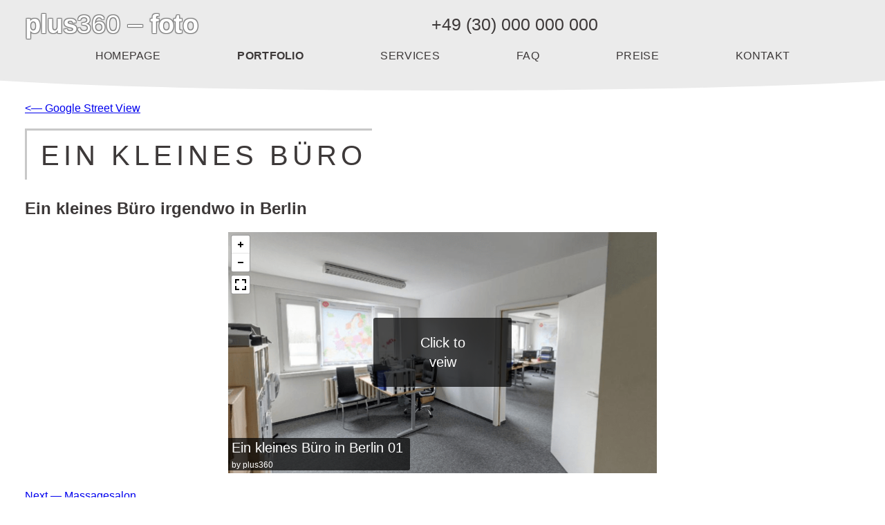

--- FILE ---
content_type: text/html; charset=utf-8
request_url: https://photo.plus360.eu/portfolio/street-view/smalloffice/
body_size: 2055
content:
<!DOCTYPE html>
<html lang="de">


<head>
  <meta charset="utf-8">
  <meta name="viewport" content="width=device-width, initial-scale=1.0">
  <title>Ein kleines Büro | plus360 — Google Street View, Virtuelle Rundgänge, Innen- und Architekturfotografie</title>
  <meta name="description" content="Wir bieten als 360° Panorama Fotografie  für Ihrem Firmen- und Geschäfts" />
  <link rel="stylesheet" href="/scss/main.min.40993bcc652920cf2c38713efa738c9980ef6e8b48288811f6eb7f1ee6fb24b8.css">

</head>

<body>
	<div class="wrapper"><header class="header">
  <div class="width-wrapper">
    <div class="header__top logo-phone">
      <a class="logo-phone__logo logo" href="https://photo.plus360.eu/">
        <h1 class="logo__title">
          <span>plus</span>360 – <span>foto</span>
        </h1>
      </a>
      <a class="header__phone phone" href="tel:">
        <svg class="phone__icon" width="32" height="32">
          <use href="https://photo.plus360.eu/images/menu-sprite.svg#phone"></use>
        </svg>
        <span class="phone__text">&#43;49 (30) 000 000 000</span>
      </a>
    </div>
    <nav class="header__menu menu">
      <button class="menu__button" aria-expanded="false" aria-controls="menu__list">
        <svg class="menu__icon" width="32" height="32" aria-hidden="true">
          <use class="menu__icon--menu" href="https://photo.plus360.eu/images/menu-sprite.svg#menu"></use>
          <use class="menu__icon--cross" href="https://photo.plus360.eu/images/menu-sprite.svg#cross"></use>
        </svg>
      </button>
      
      <ul class="menu__list" id="menu__list">
        <li>
          <a class="menu__link" href="/">Homepage</a>
        </li>
        <li>
          <a class="menu__link menu__link--current" href="/portfolio/">portfolio</a>
        </li>
        <li>
          <a class="menu__link" href="/services/">Services</a>
        </li>
        <li>
          <a class="menu__link" href="/faq/">FAQ</a>
        </li>
        <li>
          <a class="menu__link" href="/price/">Preise</a>
        </li>
        <li>
          <a class="menu__link" href="/contact/">Kontakt</a>
        </li>
      </ul>
    </nav>
  </div>
  <div class="header__arc"></div>
</header><div id="content">
			<div class="width-wrapper">
<section id="main">
  
  <div class="back-link">
    <a href="/portfolio/street-view/">&lt;— Google Street View</a>
  </div>
  
  <article id="content">
    <h1 id="title">Ein kleines Büro</h1>
    <h2 id="ein-kleines-büro-irgendwo-in-berlin">Ein kleines Büro irgendwo in Berlin</h2>
<div class="pano360">
  <div  id="smalloffice01"
        class="pano360__pano"
        data-pano-src=small-office01
        data-pano-id=smalloffice01
        data-auto-load="true"
        data-yaw="265"
        data-pitch="-4"
        data-title="Ein kleines Büro in Berlin 01"
        data-author="plus360"
        data-preview="/portfolio/street-view/smalloffice/small-office01.png"
        data-load-button-label="Click to&lt;br&gt;veiw"  
  ></div>
  
</div>


    
    
    <div><a class="next" href="https://photo.plus360.eu/portfolio/street-view/massage-salon/">Next — Massagesalon</a></div>
  </article>
</section>

<aside id="meta">
  
  <section>
    <ul class="">
      
      <li><a href="/portfolio/street-view/racisce/">Dorf am Meer</a></li>
      
      <li><a href="/portfolio/street-view/potsdam-city-casino/">Spielhalle</a></li>
      
      <li><a href="/portfolio/street-view/staropramen/">Bierstube</a></li>
      
      <li><a href="/portfolio/street-view/korcula-vela-luka/">Ferienhaus am Meer</a></li>
      
      <li><a href="/portfolio/street-view/korcula-ferry/">Fährhafen</a></li>
      
      <li><a href="/portfolio/street-view/stasimuseum/">Stasimuseum</a></li>
      
      <li><a href="/portfolio/street-view/befreiungshalle-kelheim04/">Befreiungshalle</a></li>
      
      <li><a href="/portfolio/street-view/blankenstein-park01/">Blankenstein Park</a></li>
      
      <li><a href="/portfolio/street-view/massage-salon/">Massagesalon</a></li>
      
      
      
    </ul>
  </section>
  
      
  

  <section class="page-date">
    <time id="date" daytime="2021-09-21">21.09.2021</time>
  </section>
</aside>

			</div>
		</div><footer class="footer">
  <div class="width-wrapper">
    <div class="footer__top">
      <a class="footer__logo" href="https://photo.plus360.eu/">
        <span>plus</span>360
      </a>
      <a href="https://www.instagram.com/plus360.eu/" target="_blank">Instagram</a>
      <a href="https://www.facebook.com/plus360" target="_blank">Facebook</a>
      <a href="/cdn-cgi/l/email-protection#bfd6d1d9d0ffcfd3cacc8c898f91daca80cccaddd5dadccb82eecadacccbd6d0d19fd9cdd0d29fccd6cbda9fcfd3cacc8c898f" target="_blank"><span class="__cf_email__" data-cfemail="1871767e775868746d6b2b2e28367d6d">[email&#160;protected]</span></a>
      <a href="tel:">&#43;49 (30) 000 000 000</a>
    </div>
    <ul class="footer__menu footer-menu">
      <li>
        <a class="footer-menu__link" href="/impressum/">Impressum</a>
      </li>
      <li>
        <a class="footer-menu__link" href="/agb/">AGB</a>
      </li>
      <li>
        <a class="footer-menu__link" href="/datenschutz/">Datenschutz</a>
      </li>
      <li>
        <a class="footer-menu__link" href="/jobs/">Jobs</a>
      </li>
      <li>
        <a class="footer-menu__link" href="/contact/">Kontakt</a>
      </li>
    </ul>
  </div>
</footer>
<link rel="stylesheet" href="/vendor/pannellum/pannellum.min.1de64b6c7808fe47b8a0840cd7cc66fae5e260dba04c22f7d392d96286dfc97e.css"/>
  <script data-cfasync="false" src="/cdn-cgi/scripts/5c5dd728/cloudflare-static/email-decode.min.js"></script><script defer src="/vendor/pannellum/pannellum.min.fef33661cce6c33abec948012274ba90772eaa12e6dde8402bbed5a265f5fdfe.js"></script>

  <script defer src="/js/footer-script.js"></script></div>
<script defer src="https://static.cloudflareinsights.com/beacon.min.js/vcd15cbe7772f49c399c6a5babf22c1241717689176015" integrity="sha512-ZpsOmlRQV6y907TI0dKBHq9Md29nnaEIPlkf84rnaERnq6zvWvPUqr2ft8M1aS28oN72PdrCzSjY4U6VaAw1EQ==" data-cf-beacon='{"version":"2024.11.0","token":"1acdc3a9471348559a8b0bb6efb93872","r":1,"server_timing":{"name":{"cfCacheStatus":true,"cfEdge":true,"cfExtPri":true,"cfL4":true,"cfOrigin":true,"cfSpeedBrain":true},"location_startswith":null}}' crossorigin="anonymous"></script>
</body>

</html>

--- FILE ---
content_type: text/css; charset=utf-8
request_url: https://photo.plus360.eu/scss/main.min.40993bcc652920cf2c38713efa738c9980ef6e8b48288811f6eb7f1ee6fb24b8.css
body_size: 2250
content:
:root{--wraper-max-width:1240px;--block-gap:1rem;--block-padding:1rem;--card-border-radius:4px;--header-font-family:'Open Sans', sans-serif;--common-font-family:'Open Sans', sans-serif;--footer-font-family:-apple-system, 'Open Sans', sans-serif;--common_font-size:16px;--line-color:#c8c8c8;--body-bg-color:#fff;--block-bg-color:#fff;--text-main-color:#3d3939;--text-main-color-50a:#3d393980;--header-bg-color:hsl(0, 0%, 92%);--footer-bg-color:hsl(0, 0%, 20%);--footer-text-color:hsl(36, 100%, 90%);--link-hover-color:#61afb5;--cards-color:#dde;--button-color:#9d5dd1;--button-text:#fff;--paper-color:#fdf3e5;--warning-color:#ff4747;--capture-text:#fff;--capture-bgc:hsla(0, 0%, 0%, 60%);--ultimate-gray:hsl(210, 2%, 58%);--illuminating:hsl(52, 89%, 63%);--illuminating-light:hsl(52, 89%, 78%)}*,*:before,*:after{box-sizing:border-box}html{height:100vh}body{height:100vh;margin:0;font-family:var(--common-font-family);font-size:var(--common_font-size);background-color:var(--body-bg-color);color:var(--text-main-color)}.wrapper{min-height:100%;margin:0 auto;display:grid;grid-template-rows:auto 1fr auto;grid-gap:1px}.wrapper>*{background-color:var(--block-bg-color)}.width-wrapper{width:100%;max-width:var(--wraper-max-width);margin:0 auto;padding:var(--block-padding)}#content h1{font-weight:200;text-transform:uppercase;letter-spacing:.15em;font-size:2.5em;padding:.35em .2em .3em .5em;display:inline-block;border-left:3px solid var(--line-color);border-top:3px solid var(--line-color);margin:.5em 0 .2em;text-align:left}.main-home.comming-soon{min-height:100%;display:flex;flex-direction:column;justify-content:space-around;align-items:center}.main-home.comming-soon h1{align-self:flex-start}.main-home p{margin:0 0 1em}.header{position:relative;display:grid;margin-bottom:2.5%;background-color:var(--header-bg-color);font-family:var(--header-font-family)}.header .width-wrapper{padding-bottom:0}.header .header__top{z-index:1}.header .header__top a{text-decoration:none;color:var(--text-main-color)}@media(max-width:749px){.header .header__menu{position:absolute;top:0;right:0;left:0}}.header .logo-phone{margin-right:40px;display:flex;justify-content:flex-start;align-items:baseline;flex-wrap:wrap;column-gap:20px;font-size:120%;font-weight:100}.header .logo-phone .logo .logo__title{color:#fff;text-shadow:-1px 1px 1px #777,1px 1px 1px #777,1px -1px 1px #777,-1px -1px 1px #777;font-weight:100;line-height:1em;margin:0}.header .logo-phone .logo .logo__title span{font-weight:600;letter-spacing:-.02em}.header .logo-phone .phone{flex-grow:1;text-align:center;align-self:center}.header .logo-phone .phone .phone__icon{fill:var(--text-main-color)}.header .logo-phone .phone .phone__icon:hover{fill:var(--link-hover-color)}.header .logo-phone .phone .phone__text{display:none}.header .logo-phone .phone .phone__text:hover{color:var(--link-hover-color)}@media(min-width:500px){.header .logo-phone .phone .phone__icon{display:none}.header .logo-phone .phone .phone__text{display:inline;font-size:1.3em}}.header .menu{display:flex;flex-direction:column}.header .menu .menu__button{z-index:1;display:block;align-self:flex-end;margin:0;padding:1rem 1rem 0 0;border:none;background-color:transparent}@media(min-width:750px){.header .menu .menu__button{display:none}}.header .menu .menu__icon{stroke:var(--text-main-color)}.header .menu .menu__icon:hover{stroke:var(--link-hover-color)}.header .menu .menu__icon--menu,.header .menu .menu__button--open .menu__icon--cross{display:block}.header .menu .menu__icon--cross,.header .menu .menu__button--open .menu__icon--menu{display:none}.header .menu .menu__list{display:none;margin:.5em 0 0;list-style:none;background-color:var(--header-bg-color)}@media(max-width:749px){.header .menu .menu__list{padding:0 1em .8em 2.5em;box-shadow:0 50vh 0 50vh var(--text-main-color-50a)}}@media(min-width:750px){.header .menu .menu__list{display:flex;justify-content:space-evenly;padding:0}}.header .menu .menu__list--open{display:flex;flex-direction:column}.header .menu .menu__link{display:inline-block;font-weight:200;text-decoration:none;color:var(--text-main-color);text-transform:uppercase;letter-spacing:.02em;padding:.6em 0}@media(min-width:750px){.header .menu .menu__link{padding:.6em}}.header .menu .menu__link:hover{color:var(--link-hover-color)}.header .menu .menu__link--current{font-weight:600}.header .header__arc{position:absolute;bottom:0;overflow:hidden;width:100%;height:0;padding-bottom:5%;margin-bottom:-2.5%;z-index:-1}.header .header__arc::after{content:'';position:absolute;width:120%;height:100%;margin-left:-10%;background-color:var(--header-bg-color);border-bottom-left-radius:50%;border-bottom-right-radius:50%}.footer{background-color:var(--footer-bg-color);font-family:var(--footer-font-family);color:var(--footer-text-color)}.footer__top{display:flex;flex-direction:column;align-items:center;margin-bottom:1em}@media(min-width:720px){.footer__top{flex-direction:row;justify-content:space-between}}.footer__top a{padding:.5em 1em;text-decoration:none;color:inherit}.footer__top a:hover{color:var(--link-hover-color)}.footer__top .footer__logo{font-size:1.3em}@media(min-width:720px){.footer__top .footer__logo{font-size:1.5em}}.footer__top .footer__logo span{font-weight:800}.footer-menu{display:flex;flex-direction:column;align-items:center;flex-wrap:wrap;margin:0;padding:0;font-size:.9rem;list-style:none}@media(min-width:720px){.footer-menu{flex-direction:row;justify-content:space-around}}.footer-menu .footer-menu__link{display:block;text-decoration:none;color:inherit;text-transform:uppercase;padding:.3em}.footer-menu .footer-menu__link:hover{color:var(--link-hover-color)}.footer-menu .footer-menu__link--current{border-bottom:solid 1px var(--footer-text-color)}.portfolio .categories{padding:0;list-style:none;display:grid;grid-template-columns:repeat(auto-fit,minmax(160px,1fr));gap:var(--block-gap)}.portfolio .categories .categories__item{background-color:var(--cards-color);display:flex;align-items:center;justify-content:space-around;border-radius:3px}.portfolio .categories .categories__link{text-align:center;color:var(--text-main-color);padding:.8em .5em;text-decoration:none;text-transform:uppercase}.service-item .service-item__link{background-color:var(--illuminating-light);margin-bottom:1em;padding:1em;display:grid;grid-gap:1em;grid-template-areas:"title" "img" "content" "footer";text-decoration:none;color:inherit}@media(min-width:650px){.service-item .service-item__link{grid-template-areas:"img title" "img content" "footer footer"}}@media(min-width:650px){.service-item:nth-child(even) .service-item__link{grid-template-areas:"title img" "content img" "footer footer"}}.service-item .service-item__title{grid-area:title;margin-bottom:0;text-align:center}@media(min-width:650px){.service-item .service-item__title{text-align:left}}.service-item .service-item__img{grid-area:img;margin:0 auto}.service-item .service-item__img img{max-width:100%;height:auto}.service-item .service-item__content{grid-area:content}.service-item .service-item__footer{grid-area:footer;background-color:var(--ultimate-gray);color:#222;margin:0;padding:.7em .5em;text-align:right;font-size:1.1em}.faq-list{max-width:80ch}.faq-list .faq-list__header{display:flex;gap:2em}.faq-list .faq-list__list{padding:0;list-style:none}.faq-list .faq-item:not(:last-child){margin-bottom:1.5em}.faq-list .faq-item .faq-item__details{border:3px solid var(--cards-color);border-radius:var(--card-border-radius);overflow:hidden;background-color:var(--illuminating)}.faq-list .faq-item .faq-item__question{padding:var(--block-padding);background-color:var(--cards-color)}.faq-list .faq-item .faq-item__answer{margin:0;padding:var(--block-padding)}.price-list__cards{padding:0;list-style:none;display:flex;flex-direction:column;gap:1rem}@media(min-width:500px){.price-list__cards{flex-direction:row}}.price-card{border:3px solid var(--cards-color);border-radius:4px;flex:1;overflow:hidden}.price-card__header{background-color:var(--cards-color);padding:.5em;text-align:center;letter-spacing:.3px}.price-card__name{font-size:1.3em;font-weight:600;letter-spacing:.6px}.price-card__line{background-color:#fff;padding:.5em;text-align:center;border-bottom:1px solid #dde}.price-card__price{background-color:var(--illuminating);font-weight:400;letter-spacing:.3px;padding:1em;text-align:center;border-bottom:2px solid #dde}.price-card__cta{background-color:var(--button-color);color:var(--button-text);padding:1em;text-align:center}.price-card__cta a{color:inherit;letter-spacing:.3px;text-decoration:none;text-transform:uppercase}.cform{background-color:var(--line-color);padding:1.5em;border-radius:5px}.cform .cform__line{display:flex;flex-wrap:wrap;column-gap:2em}.cform .cform__label{display:block;margin-bottom:1.2em;flex:1;min-width:30ch;color:var(--text-main-color)}.cform .cform__label span{color:var(--warning-color)}.cform .cform__input{display:block;width:100%;margin-top:.5em;padding:.7em;border:none;border-radius:3px;font-size:inherit;color:var(--text-main-color)}.cform .cform__submit{min-width:24ch;margin:0 auto;padding:.5em;font-size:1.1em;text-transform:uppercase;letter-spacing:.02em;border:none;border-radius:4px;background-color:var(--button-color);color:var(--button-text)}.pages-list{display:grid;gap:var(--block-gap);grid-template-columns:repeat(auto-fit,minmax(280px,1fr));grid-template-rows:minmax(80px,auto);padding:0;list-style:none}.pages-list .pages-list__item{display:block}.pano360-card{position:relative;min-height:100%;min-width:100%;overflow:hidden;background-color:var(--illuminating-light);border-radius:3px}.pano360-card .pano360-card__link{position:absolute;top:0;right:0;bottom:0;left:0;text-decoration:none}.pano360-card .pano360-card__link .pano360-card__header{position:absolute;bottom:0;left:0;display:inline-block;margin:0;padding:.4em .5em;background-color:var(--capture-bgc);border-top-right-radius:3px;color:var(--capture-text);font-weight:100}.pano360-card .pano360-card__image img{display:block;width:100%;max-width:321px;height:auto}.pano360{width:100%;display:flex;flex-direction:column;align-items:center;margin-bottom:1.5em}.pano360 .pano360__pano{width:100%;max-width:600px;max-width:calc(var(--wraper-max-width)/2);aspect-ratio:16/9}@supports not (aspect-ratio:16/9){.pano360 .pano360__pano::before{float:left;padding-top:calc(100%/(16/9));content:''}.pano360 .pano360__pano:after{display:block;content:'';clear:both}}.page404{min-height:100%;display:flex;flex-direction:column;justify-content:space-evenly;align-items:center;text-align:center}.page404 .page404__msg{text-align:center;font-size:1.5em}.page404 .page404__link{display:block;background-color:var(--button-color);padding:1em 2em;border-radius:3px;text-align:center;font-size:1.5em;color:var(--button-text);box-shadow:1px 2px 10px 1px var(--ultimate-gray)}

--- FILE ---
content_type: application/javascript
request_url: https://photo.plus360.eu/js/footer-script.js
body_size: 165
content:
(() => {
  // ns-hugo:/opt/buildhome/repo/themes/p360/assets/js/modules/top-menu.js
  var menuButton = document.querySelector(".menu__button");
  var menuList = document.querySelector(".menu__list");
  menuButton.addEventListener("click", () => {
    const isMenuOpen = menuButton.getAttribute("aria-expanded") === "true" || false;
    menuButton.setAttribute("aria-expanded", !isMenuOpen);
    menuButton.classList.toggle("menu__button--open");
    menuList.classList.toggle("menu__list--open");
  });

  // ns-hugo:/opt/buildhome/repo/themes/p360/assets/js/modules/back-to-top.js
  console.log("Back to top function should be here");

  // ns-hugo:/opt/buildhome/repo/themes/p360/assets/js/modules/pano-multires360.js
  var panoMultiRes360 = ({ dataset }) => {
    fetch(`/multires/${dataset.panoSrc}/config.json`).then((resp) => resp.json()).then((config) => {
      config.multiRes = { ...config.multiRes, "basePath": `/multires/${dataset.panoSrc}` };
      config.autoLoad = dataset.autoLoad === "true";
      if (dataset.yaw)
        config.yaw = +dataset.yaw;
      if (dataset.pitch)
        config.pitch = +dataset.pitch;
      if (dataset.title)
        config.title = dataset.title;
      if (dataset.author)
        config.author = dataset.author;
      if (dataset.preview) {
        config.preview = dataset.preview;
        config.autoLoad = false;
      }
      if (dataset.loadButtonLabel)
        config.strings = { "loadButtonLabel": dataset.loadButtonLabel };
      pannellum.viewer(dataset.panoId, { ...config });
    });
  };
  var panosOnPage = document.querySelectorAll(".pano360__pano");
  panosOnPage.forEach((p) => panoMultiRes360(p));
})();


--- FILE ---
content_type: application/javascript
request_url: https://photo.plus360.eu/vendor/pannellum/pannellum.min.fef33661cce6c33abec948012274ba90772eaa12e6dde8402bbed5a265f5fdfe.js
body_size: 17530
content:
window.libpannellum=function(g,b,a){function d(t){var n,k,d,p,q,s,o,C,u,l,m,D,y,B,v,A,w,r,J;function M(a,b){return 1==a.level&&1!=b.level?-1:1==b.level&&1!=a.level?1:b.timestamp-a.timestamp}function K(a,b){return a.level!=b.level?a.level-b.level:a.diff-b.diff}function x(e,a,b,c,d,f){this.vertices=e,this.side=a,this.level=b,this.x=c,this.y=d,this.path=f.replace("%s",a).replace("%l",b).replace("%x",c).replace("%y",d)}function G(q,b,r,s,t){var d=b.vertices,a=z(q,d.slice(0,3)),c=z(q,d.slice(3,6)),e=z(q,d.slice(6,9)),f,g,j,o,p,h,m,n,i;if(d=z(q,d.slice(9,12)),f=a[0]+c[0]+e[0]+d[0],-4==f||4==f?a=!1:(f=a[1]+c[1]+e[1]+d[1],a=!(-4==f||4==f)&&4!=a[2]+c[2]+e[2]+d[2]),a){a=b.vertices,c=a[0]+a[3]+a[6]+a[9],e=a[1]+a[4]+a[7]+a[10],d=a[2]+a[5]+a[8]+a[11],f=Math.sqrt(c*c+e*e+d*d),d=Math.asin(d/f),c=Math.atan2(e,c)-s,c+=c>Math.PI?-2*Math.PI:c<-Math.PI?2*Math.PI:0,c=Math.abs(c),b.diff=Math.acos(Math.sin(r)*Math.sin(d)+Math.cos(r)*Math.cos(d)*Math.cos(c)),c=!1;for(e=0;e<k.nodeCache.length;e++)if(k.nodeCache[e].path==b.path){c=!0,k.nodeCache[e].timestamp=k.nodeCacheTimestamp++,k.nodeCache[e].diff=b.diff,k.currentNodes.push(k.nodeCache[e]);break}if(c||(b.timestamp=k.nodeCacheTimestamp++,k.currentNodes.push(b),k.nodeCache.push(b)),b.level<k.level){d=l.cubeResolution*Math.pow(2,b.level-l.maxLevel),c=Math.ceil(d*l.invTileResolution)-1,e=d%l.tileResolution*2,g=2*d%l.tileResolution,0===g&&(g=l.tileResolution),0===e&&(e=2*l.tileResolution),f=.5,(b.x==c||b.y==c)&&(f=1-l.tileResolution/(l.tileResolution+g)),j=1-f,d=[],o=f,p=f,h=f,m=j,n=j,i=j,g<l.tileResolution&&(b.x==c&&b.y!=c?(n=p=.5,"d"==b.side||"u"==b.side)&&(i=h=.5):b.x!=c&&b.y==c&&(m=o=.5,"l"==b.side||"r"==b.side)&&(i=h=.5)),e<=l.tileResolution&&(b.x==c&&(o=0,m=1,"l"==b.side||"r"==b.side)&&(h=0,i=1),b.y==c&&(p=0,n=1,"d"==b.side||"u"==b.side)&&(h=0,i=1)),g=[a[0],a[1],a[2],a[0]*o+a[3]*m,a[1]*f+a[4]*j,a[2]*h+a[5]*i,a[0]*o+a[6]*m,a[1]*p+a[7]*n,a[2]*h+a[8]*i,a[0]*f+a[9]*j,a[1]*p+a[10]*n,a[2]*h+a[11]*i],g=new x(g,b.side,b.level+1,2*b.x,2*b.y,l.fullpath),d.push(g),b.x==c&&e<=l.tileResolution||(g=[a[0]*o+a[3]*m,a[1]*f+a[4]*j,a[2]*h+a[5]*i,a[3],a[4],a[5],a[3]*f+a[6]*j,a[4]*p+a[7]*n,a[5]*h+a[8]*i,a[0]*o+a[6]*m,a[1]*p+a[7]*n,a[2]*h+a[8]*i],g=new x(g,b.side,b.level+1,2*b.x+1,2*b.y,l.fullpath),d.push(g)),b.x==c&&e<=l.tileResolution||b.y==c&&e<=l.tileResolution||(g=[a[0]*o+a[6]*m,a[1]*p+a[7]*n,a[2]*h+a[8]*i,a[3]*f+a[6]*j,a[4]*p+a[7]*n,a[5]*h+a[8]*i,a[6],a[7],a[8],a[9]*o+a[6]*m,a[10]*f+a[7]*j,a[11]*h+a[8]*i],g=new x(g,b.side,b.level+1,2*b.x+1,2*b.y+1,l.fullpath),d.push(g)),b.y==c&&e<=l.tileResolution||(g=[a[0]*f+a[9]*j,a[1]*p+a[10]*n,a[2]*h+a[11]*i,a[0]*o+a[6]*m,a[1]*p+a[7]*n,a[2]*h+a[8]*i,a[9]*o+a[6]*m,a[10]*f+a[7]*j,a[11]*h+a[8]*i,a[9],a[10],a[11]],g=new x(g,b.side,b.level+1,2*b.x,2*b.y+1,l.fullpath),d.push(g));for(b=0;b<d.length;b++)G(q,d[b],r,s,t)}}}function H(){return[-1,1,-1,1,1,-1,1,-1,-1,-1,-1,-1,1,1,1,-1,1,1,-1,-1,1,1,-1,1,-1,1,1,1,1,1,1,1,-1,-1,1,-1,-1,-1,-1,1,-1,-1,1,-1,1,-1,-1,1,-1,1,1,-1,1,-1,-1,-1,-1,-1,-1,1,1,1,-1,1,1,1,1,-1,1,1,-1,-1]}function E(a,b,d){var c=Math.sin(b);if(b=Math.cos(b),"x"==d)return[a[0],b*a[1]+c*a[2],b*a[2]-c*a[1],a[3],b*a[4]+c*a[5],b*a[5]-c*a[4],a[6],b*a[7]+c*a[8],b*a[8]-c*a[7]];if("y"==d)return[b*a[0]-c*a[2],a[1],b*a[2]+c*a[0],b*a[3]-c*a[5],a[4],b*a[5]+c*a[3],b*a[6]-c*a[8],a[7],b*a[8]+c*a[6]];if("z"==d)return[b*a[0]+c*a[1],b*a[1]-c*a[0],a[2],b*a[3]+c*a[4],b*a[4]-c*a[3],a[5],b*a[6]+c*a[7],b*a[7]-c*a[6],a[8]]}function I(a){return[a[0],a[4],a[8],a[12],a[1],a[5],a[9],a[13],a[2],a[6],a[10],a[14],a[3],a[7],a[11],a[15]]}function L(a){J(a,a.path+"."+l.extension,function(b,c){a.texture=b,a.textureLoaded=c?2:1},w.crossOrigin)}function z(a,b){var c=[a[0]*b[0]+a[1]*b[1]+a[2]*b[2],a[4]*b[0]+a[5]*b[1]+a[6]*b[2],a[11]+a[8]*b[0]+a[9]*b[1]+a[10]*b[2],1/(a[12]*b[0]+a[13]*b[1]+a[14]*b[2])],e=c[0]*c[3],f=c[1]*c[3],c=c[2]*c[3],d=[0,0,0];return-1>e&&(d[0]=-1),1<e&&(d[0]=1),-1>f&&(d[1]=-1),1<f&&(d[1]=1),(-1>c||1<c)&&(d[2]=1),d}function F(){console.log("Reducing canvas size due to error 1286!"),n.width=Math.round(n.width/2),n.height=Math.round(n.height/2)}n=b.createElement("canvas"),n.style.width=n.style.height="100%",t.appendChild(n),this.init=function(z,x,Q,E,J,I,O,G){var r,K,g,L,N,M;function P(b){var e,d,a,c;if(K){e=b*b*4,d=new Uint8ClampedArray(e),a=G.backgroundColor?G.backgroundColor:[0,0,0],a[0]*=255,a[1]*=255,a[2]*=255;for(c=0;c<e;c++)d[c++]=a[0],d[c++]=a[1],d[c++]=a[2];b=new ImageData(d,b,b);for(r=0;6>r;r++)0==l[r].width&&(l[r]=b)}}if(x===a&&(x="equirectangular"),"equirectangular"!=x&&"cubemap"!=x&&"multires"!=x)throw console.log("Error: invalid image type specified!"),{type:"config error"};if(m=x,l=z,D=Q,w=G||{},k){if(p&&(d.detachShader(k,p),d.deleteShader(p)),q&&(d.detachShader(k,q),d.deleteShader(q)),d.bindBuffer(d.ARRAY_BUFFER,null),d.bindBuffer(d.ELEMENT_ARRAY_BUFFER,null),k.texture&&d.deleteTexture(k.texture),k.nodeCache)for(z=0;z<k.nodeCache.length;z++)d.deleteTexture(k.nodeCache[z].texture);d.deleteProgram(k),k=a}if(u=a,K=!1,"cubemap"==m)for(r=0;6>r;r++)0<l[r].width?(g===a&&(g=l[r].width),g!=l[r].width&&console.log("Cube faces have inconsistent widths: "+g+" vs. "+l[r].width)):K=!0;if("cubemap"==m&&0!==(g&g-1)&&(navigator.userAgent.toLowerCase().match(/(iphone|ipod|ipad).* os 8_/)||navigator.userAgent.toLowerCase().match(/(iphone|ipod|ipad).* os 9_/)||navigator.userAgent.toLowerCase().match(/(iphone|ipod|ipad).* os 10_/)||navigator.userAgent.match(/Trident.*rv[ :]*11\./))||(d||(d=n.getContext("experimental-webgl",{alpha:!1,depth:!1})),d&&1286==d.getError()&&F()),!d&&("multires"==m&&l.hasOwnProperty("fallbackPath")||"cubemap"==m)&&("WebkitAppearance"in b.documentElement.style||navigator.userAgent.match(/Trident.*rv[ :]*11\./)||-1!==navigator.appVersion.indexOf("MSIE 10"))){o&&t.removeChild(o),o=b.createElement("div"),o.className="pnlm-world",E=l.basePath?l.basePath+l.fallbackPath:l.fallbackPath,L="frblud".split(""),N=0,J=function(){var a=b.createElement("canvas"),f,g,d,e,c;a.className="pnlm-face pnlm-"+L[this.side]+"face",o.appendChild(a),f=a.getContext("2d"),a.style.width=this.width+4+"px",a.style.height=this.height+4+"px",a.width=this.width+4,a.height=this.height+4,f.drawImage(this,2,2),g=f.getImageData(0,0,a.width,a.height),d=g.data;for(e=2;e<a.width-2;e++)for(c=0;4>c;c++)d[4*(e+a.width)+c]=d[4*(e+2*a.width)+c],d[4*(e+a.width*(a.height-2))+c]=d[4*(e+a.width*(a.height-3))+c];for(e=2;e<a.height-2;e++)for(c=0;4>c;c++)d[4*(e*a.width+1)+c]=d[4*(e*a.width+2)+c],d[4*((e+1)*a.width-2)+c]=d[4*((e+1)*a.width-3)+c];for(c=0;4>c;c++)d[4*(a.width+1)+c]=d[4*(2*a.width+2)+c],d[4*(2*a.width-2)+c]=d[4*(3*a.width-3)+c],d[4*(a.width*(a.height-2)+1)+c]=d[4*(a.width*(a.height-3)+2)+c],d[4*(a.width*(a.height-1)-2)+c]=d[4*(a.width*(a.height-2)-3)+c];for(e=1;e<a.width-1;e++)for(c=0;4>c;c++)d[4*e+c]=d[4*(e+a.width)+c],d[4*(e+a.width*(a.height-1))+c]=d[4*(e+a.width*(a.height-2))+c];for(e=1;e<a.height-1;e++)for(c=0;4>c;c++)d[e*a.width*4+c]=d[4*(e*a.width+1)+c],d[4*((e+1)*a.width-1)+c]=d[4*((e+1)*a.width-2)+c];for(c=0;4>c;c++)d[c]=d[4*(a.width+1)+c],d[4*(a.width-1)+c]=d[4*(2*a.width-2)+c],d[a.width*(a.height-1)*4+c]=d[4*(a.width*(a.height-2)+1)+c],d[4*(a.width*a.height-1)+c]=d[4*(a.width*(a.height-1)-2)+c];f.putImageData(g,0,0),M.call(this)},M=function(){0<this.width?(s===a&&(s=this.width),s!=this.width&&console.log("Fallback faces have inconsistent widths: "+s+" vs. "+this.width)):K=!0,N++,6==N&&(s=this.width,t.appendChild(o),O())},K=!1;for(r=0;6>r;r++)I=new Image,I.crossOrigin=w.crossOrigin?w.crossOrigin:"anonymous",I.side=r,I.onload=J,I.onerror=M,I.src="multires"==m?E.replace("%s",L[r])+"."+l.extension:l[r].src;P(s)}else{if(!d)throw console.log("Error: no WebGL support detected!"),{type:"no webgl"};"cubemap"==m&&P(g),l.fullpath=l.basePath?l.basePath+l.path:l.path,l.invTileResolution=1/l.tileResolution,z=H(),C=[];for(r=0;6>r;r++)C[r]=z.slice(12*r,12*r+12),z=H();if(z=0,"equirectangular"==m){if(z=d.getParameter(d.MAX_TEXTURE_SIZE),Math.max(l.width/2,l.height)>z)throw console.log("Error: The image is too big; it's "+l.width+"px wide, but this device's maximum supported size is "+2*z+"px."),{type:"webgl size error",width:l.width,maxWidth:2*z}}else if("cubemap"==m&&g>d.getParameter(d.MAX_CUBE_MAP_TEXTURE_SIZE))throw console.log("Error: The image is too big; it's "+g+"px wide, but this device's maximum supported size is "+z+"px."),{type:"webgl size error",width:g,maxWidth:z};if(G===a||G.horizonPitch===a&&G.horizonRoll===a||(u=[G.horizonPitch==a?0:G.horizonPitch,G.horizonRoll==a?0:G.horizonRoll]),g=d.TEXTURE_2D,d.viewport(0,0,d.drawingBufferWidth,d.drawingBufferHeight),d.getShaderPrecisionFormat&&(x=d.getShaderPrecisionFormat(d.FRAGMENT_SHADER,d.HIGH_FLOAT))&&1>x.precision&&(c=c.replace("highp","mediump")),p=d.createShader(d.VERTEX_SHADER),x=e,"multires"==m&&(x=f),d.shaderSource(p,x),d.compileShader(p),q=d.createShader(d.FRAGMENT_SHADER),x=i,"cubemap"==m?(g=d.TEXTURE_CUBE_MAP,x=h):"multires"==m&&(x=j),d.shaderSource(q,x),d.compileShader(q),k=d.createProgram(),d.attachShader(k,p),d.attachShader(k,q),d.linkProgram(k),d.getShaderParameter(p,d.COMPILE_STATUS)||console.log(d.getShaderInfoLog(p)),d.getShaderParameter(q,d.COMPILE_STATUS)||console.log(d.getShaderInfoLog(q)),d.getProgramParameter(k,d.LINK_STATUS)||console.log(d.getProgramInfoLog(k)),d.useProgram(k),k.drawInProgress=!1,x=G.backgroundColor?G.backgroundColor:[0,0,0],d.clearColor(x[0],x[1],x[2],1),d.clear(d.COLOR_BUFFER_BIT),k.texCoordLocation=d.getAttribLocation(k,"a_texCoord"),d.enableVertexAttribArray(k.texCoordLocation),"multires"!=m?(y||(y=d.createBuffer()),d.bindBuffer(d.ARRAY_BUFFER,y),d.bufferData(d.ARRAY_BUFFER,new Float32Array([-1,1,1,1,1,-1,-1,1,1,-1,-1,-1]),d.STATIC_DRAW),d.vertexAttribPointer(k.texCoordLocation,2,d.FLOAT,!1,0,0),k.aspectRatio=d.getUniformLocation(k,"u_aspectRatio"),d.uniform1f(k.aspectRatio,d.drawingBufferWidth/d.drawingBufferHeight),k.psi=d.getUniformLocation(k,"u_psi"),k.theta=d.getUniformLocation(k,"u_theta"),k.f=d.getUniformLocation(k,"u_f"),k.h=d.getUniformLocation(k,"u_h"),k.v=d.getUniformLocation(k,"u_v"),k.vo=d.getUniformLocation(k,"u_vo"),k.rot=d.getUniformLocation(k,"u_rot"),d.uniform1f(k.h,E/(2*Math.PI)),d.uniform1f(k.v,J/Math.PI),d.uniform1f(k.vo,I/Math.PI*2),"equirectangular"==m&&(k.backgroundColor=d.getUniformLocation(k,"u_backgroundColor"),d.uniform4fv(k.backgroundColor,x.concat([1]))),k.texture=d.createTexture(),d.bindTexture(g,k.texture),"cubemap"==m?(d.texImage2D(d.TEXTURE_CUBE_MAP_POSITIVE_X,0,d.RGB,d.RGB,d.UNSIGNED_BYTE,l[1]),d.texImage2D(d.TEXTURE_CUBE_MAP_NEGATIVE_X,0,d.RGB,d.RGB,d.UNSIGNED_BYTE,l[3]),d.texImage2D(d.TEXTURE_CUBE_MAP_POSITIVE_Y,0,d.RGB,d.RGB,d.UNSIGNED_BYTE,l[4]),d.texImage2D(d.TEXTURE_CUBE_MAP_NEGATIVE_Y,0,d.RGB,d.RGB,d.UNSIGNED_BYTE,l[5]),d.texImage2D(d.TEXTURE_CUBE_MAP_POSITIVE_Z,0,d.RGB,d.RGB,d.UNSIGNED_BYTE,l[0]),d.texImage2D(d.TEXTURE_CUBE_MAP_NEGATIVE_Z,0,d.RGB,d.RGB,d.UNSIGNED_BYTE,l[2])):l.width<=z?(d.uniform1i(d.getUniformLocation(k,"u_splitImage"),0),d.texImage2D(g,0,d.RGB,d.RGB,d.UNSIGNED_BYTE,l)):(d.uniform1i(d.getUniformLocation(k,"u_splitImage"),1),E=b.createElement("canvas"),E.width=l.width/2,E.height=l.height,E=E.getContext("2d"),E.drawImage(l,0,0),J=E.getImageData(0,0,l.width/2,l.height),d.texImage2D(g,0,d.RGB,d.RGB,d.UNSIGNED_BYTE,J),k.texture2=d.createTexture(),d.activeTexture(d.TEXTURE1),d.bindTexture(g,k.texture2),d.uniform1i(d.getUniformLocation(k,"u_image1"),1),E.drawImage(l,-l.width/2,0),J=E.getImageData(0,0,l.width/2,l.height),d.texImage2D(g,0,d.RGB,d.RGB,d.UNSIGNED_BYTE,J),d.texParameteri(g,d.TEXTURE_WRAP_S,d.CLAMP_TO_EDGE),d.texParameteri(g,d.TEXTURE_WRAP_T,d.CLAMP_TO_EDGE),d.texParameteri(g,d.TEXTURE_MIN_FILTER,d.LINEAR),d.texParameteri(g,d.TEXTURE_MAG_FILTER,d.LINEAR),d.activeTexture(d.TEXTURE0)),d.texParameteri(g,d.TEXTURE_WRAP_S,d.CLAMP_TO_EDGE),d.texParameteri(g,d.TEXTURE_WRAP_T,d.CLAMP_TO_EDGE),d.texParameteri(g,d.TEXTURE_MIN_FILTER,d.LINEAR),d.texParameteri(g,d.TEXTURE_MAG_FILTER,d.LINEAR)):(k.vertPosLocation=d.getAttribLocation(k,"a_vertCoord"),d.enableVertexAttribArray(k.vertPosLocation),B||(B=d.createBuffer()),v||(v=d.createBuffer()),A||(A=d.createBuffer()),d.bindBuffer(d.ARRAY_BUFFER,v),d.bufferData(d.ARRAY_BUFFER,new Float32Array([0,0,1,0,1,1,0,1]),d.STATIC_DRAW),d.bindBuffer(d.ELEMENT_ARRAY_BUFFER,A),d.bufferData(d.ELEMENT_ARRAY_BUFFER,new Uint16Array([0,1,2,0,2,3]),d.STATIC_DRAW),k.perspUniform=d.getUniformLocation(k,"u_perspMatrix"),k.cubeUniform=d.getUniformLocation(k,"u_cubeMatrix"),k.level=-1,k.currentNodes=[],k.nodeCache=[],k.nodeCacheTimestamp=0),E=d.getError(),0!==E)throw console.log("Error: Something went wrong with WebGL!",E),{type:"webgl error"};O()}},this.destroy=function(){if(t!==a&&(n!==a&&t.contains(n)&&t.removeChild(n),o!==a&&t.contains(o)&&t.removeChild(o)),d){var b=d.getExtension("WEBGL_lose_context");b&&b.loseContext()}},this.resize=function(){var a=g.devicePixelRatio||1;n.width=n.clientWidth*a,n.height=n.clientHeight*a,d&&(1286==d.getError()&&F(),d.viewport(0,0,d.drawingBufferWidth,d.drawingBufferHeight),"multires"!=m&&d.uniform1f(k.aspectRatio,n.clientWidth/n.clientHeight))},this.resize(),this.setPose=function(a,b){u=[a,b]},this.render=function(e,f,g,h){var c,i=0,b,j,p,q,t;if(h===a&&(h={}),h.roll&&(i=h.roll),u!==a&&(c=u[0],b=u[1],j=e,p=f,q=Math.cos(b)*Math.sin(e)*Math.sin(c)+Math.cos(e)*(Math.cos(c)*Math.cos(f)+Math.sin(b)*Math.sin(c)*Math.sin(f)),t=-Math.sin(e)*Math.sin(b)+Math.cos(e)*Math.cos(b)*Math.sin(f),e=Math.cos(b)*Math.cos(c)*Math.sin(e)+Math.cos(e)*(-Math.cos(f)*Math.sin(c)+Math.cos(c)*Math.sin(b)*Math.sin(f)),e=Math.asin(Math.max(Math.min(e,1),-1)),f=Math.atan2(t,q),c=[Math.cos(j)*(Math.sin(b)*Math.sin(c)*Math.cos(p)-Math.cos(c)*Math.sin(p)),Math.cos(j)*Math.cos(b)*Math.cos(p),Math.cos(j)*(Math.cos(c)*Math.sin(b)*Math.cos(p)+Math.sin(p)*Math.sin(c))],b=[-Math.cos(e)*Math.sin(f),Math.cos(e)*Math.cos(f)],b=Math.acos(Math.max(Math.min((c[0]*b[0]+c[1]*b[1])/(Math.sqrt(c[0]*c[0]+c[1]*c[1]+c[2]*c[2])*Math.sqrt(b[0]*b[0]+b[1]*b[1])),1),-1)),0>c[2]&&(b=2*Math.PI-b),i+=b),d||"multires"!=m&&"cubemap"!=m){{if("multires"!=m)g=2*Math.atan(Math.tan(.5*g)/(d.drawingBufferWidth/d.drawingBufferHeight)),g=1/Math.tan(.5*g),d.uniform1f(k.psi,f),d.uniform1f(k.theta,e),d.uniform1f(k.rot,i),d.uniform1f(k.f,g),!0===D&&"equirectangular"==m&&(d.bindTexture(d.TEXTURE_2D,k.texture),d.texImage2D(d.TEXTURE_2D,0,d.RGB,d.RGB,d.UNSIGNED_BYTE,l)),d.drawArrays(d.TRIANGLES,0,6);else{c=d.drawingBufferWidth/d.drawingBufferHeight,b=2*Math.atan(Math.tan(g/2)*d.drawingBufferHeight/d.drawingBufferWidth),b=1/Math.tan(b/2),c=[b/c,0,0,0,0,b,0,0,0,0,100.1/-99.9,20/-99.9,0,0,-1,0];for(b=1;b<l.maxLevel&&d.drawingBufferWidth>l.tileResolution*Math.pow(2,b-1)*Math.tan(g/2)*.707;)b++;if(k.level=b,b=[1,0,0,0,1,0,0,0,1],b=E(b,-i,"z"),b=E(b,-e,"x"),b=E(b,f,"y"),b=[b[0],b[1],b[2],0,b[3],b[4],b[5],0,b[6],b[7],b[8],0,0,0,0,1],d.uniformMatrix4fv(k.perspUniform,!1,new Float32Array(I(c))),d.uniformMatrix4fv(k.cubeUniform,!1,new Float32Array(I(b))),i=[c[0]*b[0],c[0]*b[1],c[0]*b[2],0,c[5]*b[4],c[5]*b[5],c[5]*b[6],0,c[10]*b[8],c[10]*b[9],c[10]*b[10],c[11],-b[8],-b[9],-b[10],0],k.nodeCache.sort(M),200<k.nodeCache.length&&k.nodeCache.length>k.currentNodes.length+50)for(c=k.nodeCache.splice(200,k.nodeCache.length-200),b=0;b<c.length;b++)d.deleteTexture(c[b].texture);k.currentNodes=[],b="fbudlr".split("");for(c=0;6>c;c++)j=new x(C[c],b[c],1,0,0,l.fullpath),G(i,j,e,f,g);k.currentNodes.sort(K);for(e=r.length-1;0<=e;e--)-1===k.currentNodes.indexOf(r[e].node)&&(r[e].node.textureLoad=!1,r.splice(e,1));if(0===r.length)for(e=0;e<k.currentNodes.length;e++)if(f=k.currentNodes[e],!f.texture&&!f.textureLoad){f.textureLoad=!0,setTimeout(L,0,f);break}if(!k.drawInProgress){k.drawInProgress=!0,d.clear(d.COLOR_BUFFER_BIT);for(e=0;e<k.currentNodes.length;e++)1<k.currentNodes[e].textureLoaded&&(d.bindBuffer(d.ARRAY_BUFFER,B),d.bufferData(d.ARRAY_BUFFER,new Float32Array(k.currentNodes[e].vertices),d.STATIC_DRAW),d.vertexAttribPointer(k.vertPosLocation,3,d.FLOAT,!1,0,0),d.bindBuffer(d.ARRAY_BUFFER,v),d.vertexAttribPointer(k.texCoordLocation,2,d.FLOAT,!1,0,0),d.bindTexture(d.TEXTURE_2D,k.currentNodes[e].texture),d.drawElements(d.TRIANGLES,6,d.UNSIGNED_SHORT,0));k.drawInProgress=!1}}if(h.returnImage!==a)return n.toDataURL("image/png")}}else for(c=s/2,h={f:"translate3d(-"+(c+2)+"px, -"+(c+2)+"px, -"+c+"px)",b:"translate3d("+(c+2)+"px, -"+(c+2)+"px, "+c+"px) rotateX(180deg) rotateZ(180deg)",u:"translate3d(-"+(c+2)+"px, -"+c+"px, "+(c+2)+"px) rotateX(270deg)",d:"translate3d(-"+(c+2)+"px, "+c+"px, -"+(c+2)+"px) rotateX(90deg)",l:"translate3d(-"+c+"px, -"+(c+2)+"px, "+(c+2)+"px) rotateX(180deg) rotateY(90deg) rotateZ(180deg)",r:"translate3d("+c+"px, -"+(c+2)+"px, -"+(c+2)+"px) rotateY(270deg)"},g=1/Math.tan(g/2),g=g*n.clientWidth/2+"px",f="perspective("+g+") translateZ("+g+") rotateX("+e+"rad) rotateY("+f+"rad) ",g=Object.keys(h),e=0;6>e;e++)(i=o.querySelector(".pnlm-"+g[e]+"face"))&&(i.style.webkitTransform=f+h[g[e]],i.style.transform=f+h[g[e]])},this.isLoading=function(){if(d&&"multires"==m)for(var a=0;a<k.currentNodes.length;a++)if(!k.currentNodes[a].textureLoaded)return!0;return!1},this.getCanvas=function(){return n},r=[],J=function(){var a,b,c,e;function f(){var e=this,f;this.texture=this.callback=null,this.image=new Image,this.image.crossOrigin=c||"anonymous",f=function(){if(0<e.image.width&&0<e.image.height){var c=e.image;d.bindTexture(d.TEXTURE_2D,e.texture),d.texImage2D(d.TEXTURE_2D,0,d.RGB,d.RGB,d.UNSIGNED_BYTE,c),d.texParameteri(d.TEXTURE_2D,d.TEXTURE_MAG_FILTER,d.LINEAR),d.texParameteri(d.TEXTURE_2D,d.TEXTURE_MIN_FILTER,d.LINEAR),d.texParameteri(d.TEXTURE_2D,d.TEXTURE_WRAP_S,d.CLAMP_TO_EDGE),d.texParameteri(d.TEXTURE_2D,d.TEXTURE_WRAP_T,d.CLAMP_TO_EDGE),d.bindTexture(d.TEXTURE_2D,null),e.callback(e.texture,!0)}else e.callback(e.texture,!1);r.length?(c=r.shift(),e.loadTexture(c.src,c.texture,c.callback)):b[a++]=e},this.image.addEventListener("load",f),this.image.addEventListener("error",f)}function g(a,b,c,d){this.node=a,this.src=b,this.texture=c,this.callback=d}a=4,b={},f.prototype.loadTexture=function(a,b,c){this.texture=b,this.callback=c,this.image.src=a};for(e=0;e<a;e++)b[e]=new f;return function(i,f,h,e){return c=e,e=d.createTexture(),a?b[--a].loadTexture(f,e,h):r.push(new g(i,f,e,h)),e}}()}var e="attribute vec2 a_texCoord;varying vec2 v_texCoord;void main() {gl_Position = vec4(a_texCoord, 0.0, 1.0);v_texCoord = a_texCoord;}",f="attribute vec3 a_vertCoord;attribute vec2 a_texCoord;uniform mat4 u_cubeMatrix;uniform mat4 u_perspMatrix;varying mediump vec2 v_texCoord;void main(void) {gl_Position = u_perspMatrix * u_cubeMatrix * vec4(a_vertCoord, 1.0);v_texCoord = a_texCoord;}",c="precision highp float;\nuniform float u_aspectRatio;\nuniform float u_psi;\nuniform float u_theta;\nuniform float u_f;\nuniform float u_h;\nuniform float u_v;\nuniform float u_vo;\nuniform float u_rot;\nconst float PI = 3.14159265358979323846264;\nuniform sampler2D u_image0;\nuniform sampler2D u_image1;\nuniform bool u_splitImage;\nuniform samplerCube u_imageCube;\nvarying vec2 v_texCoord;\nuniform vec4 u_backgroundColor;\nvoid main() {\nfloat x = v_texCoord.x * u_aspectRatio;\nfloat y = v_texCoord.y;\nfloat sinrot = sin(u_rot);\nfloat cosrot = cos(u_rot);\nfloat rot_x = x * cosrot - y * sinrot;\nfloat rot_y = x * sinrot + y * cosrot;\nfloat sintheta = sin(u_theta);\nfloat costheta = cos(u_theta);\nfloat a = u_f * costheta - rot_y * sintheta;\nfloat root = sqrt(rot_x * rot_x + a * a);\nfloat lambda = atan(rot_x / root, a / root) + u_psi;\nfloat phi = atan((rot_y * costheta + u_f * sintheta) / root);",h=c+"float cosphi = cos(phi);\ngl_FragColor = textureCube(u_imageCube, vec3(cosphi*sin(lambda), sin(phi), cosphi*cos(lambda)));\n}",i=c+"lambda = mod(lambda + PI, PI * 2.0) - PI;\nvec2 coord = vec2(lambda / PI, phi / (PI / 2.0));\nif(coord.x < -u_h || coord.x > u_h || coord.y < -u_v + u_vo || coord.y > u_v + u_vo)\ngl_FragColor = u_backgroundColor;\nelse {\nif(u_splitImage) {\nif(coord.x < 0.0)\ngl_FragColor = texture2D(u_image0, vec2((coord.x + u_h) / u_h, (-coord.y + u_v + u_vo) / (u_v * 2.0)));\nelse\ngl_FragColor = texture2D(u_image1, vec2((coord.x + u_h) / u_h - 1.0, (-coord.y + u_v + u_vo) / (u_v * 2.0)));\n} else {\ngl_FragColor = texture2D(u_image0, vec2((coord.x + u_h) / (u_h * 2.0), (-coord.y + u_v + u_vo) / (u_v * 2.0)));\n}\n}\n}",j="varying mediump vec2 v_texCoord;uniform sampler2D u_sampler;void main(void) {gl_FragColor = texture2D(u_sampler, v_texCoord);}";return{renderer:function(a,b,c,e){return new d(a,b,c,e)}}}(window,document),window.pannellum=function(c,a,b){function d(j,i){var B,d,k,J,E,p,P,O,Q,T,Y,f,L,l,aa,af,r,y,h,ag,w,au,_,v,H,N,q,s,z,Z,ah,at,ak,m,o,t,A,e,aj,g,ae,S,D,M;function ax(){var f=a.createElement("div"),g,i,j,k,h;if(f.innerHTML="<!--[if lte IE 9]><i></i><![endif]-->",1==f.getElementsByTagName("i").length)C();else{if(H=d.hfov,N=d.pitch,"cubemap"==d.type){r=[];for(f=0;6>f;f++)r.push(new Image),r[f].crossOrigin=d.crossOrigin;e.load.lbox.style.display="block",e.load.lbar.style.display="none"}else if("multires"==d.type)f=JSON.parse(JSON.stringify(d.multiRes)),d.basePath&&d.multiRes.basePath&&!/^(?:[a-z]+:)?\/\//i.test(d.multiRes.basePath)?f.basePath=d.basePath+d.multiRes.basePath:d.multiRes.basePath?f.basePath=d.multiRes.basePath:d.basePath&&(f.basePath=d.basePath),r=f;else if(!0===d.dynamic)r=d.panorama;else{if(d.panorama===b){C(d.strings.noPanoramaError);return}r=new Image}if("cubemap"==d.type)for(i=6,j=function(){i--,0===i&&X()},k=function(c){var b=a.createElement("a");b.href=c.target.src,b.textContent=b.href,C(d.strings.fileAccessError.replace("%s",b.outerHTML))},f=0;f<r.length;f++)g=d.cubeMap[f],"null"==g?(console.log("Will use background instead of missing cubemap face "+f),j()):(d.basePath&&!ac(g)&&(g=d.basePath+g),r[f].onload=j,r[f].onerror=k,r[f].src=G(g));else if("multires"==d.type)X();else if(g="",d.basePath&&(g=d.basePath),!0!==d.dynamic){g=ac(d.panorama)?d.panorama:g+d.panorama,r.onload=function(){c.URL.revokeObjectURL(this.src),X()},h=new XMLHttpRequest,h.onloadend=function(){if(200!=h.status){var b=a.createElement("a");b.href=g,b.textContent=b.href,C(d.strings.fileAccessError.replace("%s",b.outerHTML))}aT(this.response),e.load.msg.innerHTML=""},h.onprogress=function(a){if(a.lengthComputable){e.load.lbarFill.style.width=a.loaded/a.total*100+"%";var b,c;1e6<a.total?(b="MB",c=(a.loaded/1e6).toFixed(2),a=(a.total/1e6).toFixed(2)):1e3<a.total?(b="kB",c=(a.loaded/1e3).toFixed(1),a=(a.total/1e3).toFixed(1)):(b="B",c=a.loaded,a=a.total),e.load.msg.innerHTML=c+" / "+a+" "+b}else e.load.lbox.style.display="block",e.load.lbar.style.display="none"};try{h.open("GET",g,!0)}catch(a){C(d.strings.malformedURLError)}h.responseType="blob",h.setRequestHeader("Accept","image/*,*/*;q=0.9"),h.withCredentials="use-credentials"===d.crossOrigin,h.send()}d.draggable&&m.classList.add("pnlm-grab"),m.classList.remove("pnlm-grabbing"),Z=!0===d.dynamicUpdate,d.dynamic&&Z&&(r=d.panorama,X())}}function ac(a){return/^(?:[a-z]+:)?\/\//i.test(a)||"/"==a[0]||"blob:"==a.slice(0,5)}function X(){k||(k=new libpannellum.renderer(o)),af||(af=!0,t.addEventListener("mousedown",aS,!1),a.addEventListener("mousemove",aJ,!1),a.addEventListener("mouseup",ai,!1),d.mouseZoom&&(m.addEventListener("mousewheel",aF,!1),m.addEventListener("DOMMouseScroll",aF,!1)),d.doubleClickZoom&&t.addEventListener("dblclick",aR,!1),j.addEventListener("mozfullscreenchange",F,!1),j.addEventListener("webkitfullscreenchange",F,!1),j.addEventListener("msfullscreenchange",F,!1),j.addEventListener("fullscreenchange",F,!1),c.addEventListener("resize",V,!1),c.addEventListener("orientationchange",V,!1),d.disableKeyboardCtrl||(j.addEventListener("keydown",aw,!1),j.addEventListener("keyup",aH,!1),j.addEventListener("blur",aI,!1)),a.addEventListener("mouseleave",ai,!1),""===a.documentElement.style.pointerAction&&""===a.documentElement.style.touchAction?(t.addEventListener("pointerdown",aN,!1),t.addEventListener("pointermove",aM,!1),t.addEventListener("pointerup",aE,!1),t.addEventListener("pointerleave",aE,!1)):(t.addEventListener("touchstart",aA,!1),t.addEventListener("touchmove",aC,!1),t.addEventListener("touchend",aD,!1)),c.navigator.pointerEnabled&&(j.style.touchAction="none")),aO(),u(d.hfov),setTimeout(function(){},500)}function aT(e){var a=new FileReader;a.addEventListener("loadend",function(){var h=a.result,g,i,f,j,k,l,m,n;navigator.userAgent.toLowerCase().match(/(iphone|ipod|ipad).* os 8_/)&&(g=h.indexOf("\u00ff\u00c2"),(0>g||65536<g)&&C(d.strings.iOS8WebGLError)),g=h.indexOf("<x:xmpmeta"),-1<g&&!0!==d.ignoreGPanoXMP&&(i=h.substring(g,h.indexOf("</x:xmpmeta>")+12),f=function(c){var a;return 0<=i.indexOf(c+'="')?(a=i.substring(i.indexOf(c+'="')+c.length+2),a=a.substring(0,a.indexOf('"'))):0<=i.indexOf(c+">")&&(a=i.substring(i.indexOf(c+">")+c.length+1),a=a.substring(0,a.indexOf("<"))),a!==b?Number(a):null},h=f("GPano:FullPanoWidthPixels"),g=f("GPano:CroppedAreaImageWidthPixels"),j=f("GPano:FullPanoHeightPixels"),k=f("GPano:CroppedAreaImageHeightPixels"),l=f("GPano:CroppedAreaTopPixels"),m=f("GPano:PoseHeadingDegrees"),n=f("GPano:PosePitchDegrees"),f=f("GPano:PoseRollDegrees"),null!==h&&null!==g&&null!==j&&null!==k&&null!==l&&(0>z.indexOf("haov")&&(d.haov=g/h*360),0>z.indexOf("vaov")&&(d.vaov=k/j*180),0>z.indexOf("vOffset")&&(d.vOffset=-180*((l+k/2)/j-.5)),null!==m&&0>z.indexOf("northOffset")&&(d.northOffset=m,!1!==d.compass&&(d.compass=!0)),null!==n&&null!==f&&(0>z.indexOf("horizonPitch")&&(d.horizonPitch=n),0>z.indexOf("horizonRoll")&&(d.horizonRoll=f)))),r.src=c.URL.createObjectURL(e)}),a.readAsBinaryString!==b?a.readAsBinaryString(e):a.readAsText(e)}function C(a){a===b&&(a=d.strings.genericWebGLError),e.errorMsg.innerHTML="<p>"+a+"</p>",g.load.style.display="none",e.load.box.style.display="none",e.errorMsg.style.display="table",aa=!0,l=b,o.style.display="none",x("error",a)}function ab(a){var b=I(a);A.style.left=b.x+"px",A.style.top=b.y+"px",clearTimeout(ab.t1),clearTimeout(ab.t2),A.style.display="block",A.style.opacity=1,ab.t1=setTimeout(function(){A.style.opacity=0},2e3),ab.t2=setTimeout(function(){A.style.display="none"},2500),a.preventDefault()}function I(a){var c=j.getBoundingClientRect(),b={};return b.x=(a.clientX||a.pageX)-c.left,b.y=(a.clientY||a.pageY)-c.top,b}function aS(a){var b,c;a.preventDefault(),j.focus(),l&&d.draggable&&(b=I(a),d.hotSpotDebug&&(c=al(a),console.log("Pitch: "+c[0]+", Yaw: "+c[1]+", Center Pitch: "+d.pitch+", Center Yaw: "+d.yaw+", HFOV: "+d.hfov)),W(),U(),d.roll=0,h.hfov=0,E=!0,p=Date.now(),P=b.x,O=b.y,T=d.yaw,Y=d.pitch,m.classList.add("pnlm-grabbing"),m.classList.remove("pnlm-grab"),x("mousedown",a),n())}function aR(a){d.minHfov===d.hfov?B.setHfov(H,1e3):(a=al(a),B.lookAt(a[0],a[1],d.minHfov,1e3))}function al(a){var c=I(a),e,b,f,g,h;return a=k.getCanvas(),e=a.clientWidth,b=a.clientHeight,a=c.x/e*2-1,b=(1-c.y/b*2)*b/e,f=1/Math.tan(d.hfov*Math.PI/360),g=Math.sin(d.pitch*Math.PI/180),h=Math.cos(d.pitch*Math.PI/180),c=f*h-b*g,e=Math.sqrt(a*a+c*c),b=180*Math.atan((b*h+f*g)/e)/Math.PI,a=180*Math.atan2(a/e,c/e)/Math.PI+d.yaw,-180>a&&(a+=360),180<a&&(a-=360),[b,a]}function aJ(c){var b,a,e;E&&l&&(p=Date.now(),b=k.getCanvas(),a=b.clientWidth,b=b.clientHeight,c=I(c),e=180*(Math.atan(P/a*2-1)-Math.atan(c.x/a*2-1))/Math.PI*d.hfov/90+T,h.yaw=(e-d.yaw)%360*.2,d.yaw=e,a=360*Math.atan(Math.tan(d.hfov/360*Math.PI)*b/a)/Math.PI,a=180*(Math.atan(c.y/b*2-1)-Math.atan(O/b*2-1))/Math.PI*a/90+Y,h.pitch=.2*(a-d.pitch),d.pitch=a)}function ai(a){E&&(E=!1,15<Date.now()-p&&(h.pitch=h.yaw=0),m.classList.add("pnlm-grab"),m.classList.remove("pnlm-grabbing"),p=Date.now(),x("mouseup",a))}function aA(c){var a,b;l&&d.draggable&&(W(),U(),d.roll=0,h.hfov=0,a=I(c.targetTouches[0]),P=a.x,O=a.y,2==c.targetTouches.length&&(b=I(c.targetTouches[1]),P+=.5*(b.x-a.x),O+=.5*(b.y-a.y),Q=Math.sqrt((a.x-b.x)*(a.x-b.x)+(a.y-b.y)*(a.y-b.y))),E=!0,p=Date.now(),T=d.yaw,Y=d.pitch,x("touchstart",c),n())}function aC(b){if(d.draggable&&(b.preventDefault(),l&&(p=Date.now()),E&&l)){var a=I(b.targetTouches[0]),c=a.x,e=a.y;2==b.targetTouches.length&&-1!=Q&&(b=I(b.targetTouches[1]),c+=.5*(b.x-a.x),e+=.5*(b.y-a.y),a=Math.sqrt((a.x-b.x)*(a.x-b.x)+(a.y-b.y)*(a.y-b.y)),u(d.hfov+.1*(Q-a)),Q=a),a=d.hfov/360*d.touchPanSpeedCoeffFactor,c=(P-c)*a+T,h.yaw=(c-d.yaw)%360*.2,d.yaw=c,e=(e-O)*a+Y,h.pitch=.2*(e-d.pitch),d.pitch=e}}function aD(){E=!1,150<Date.now()-p&&(h.pitch=h.yaw=0),Q=-1,p=Date.now(),x("touchend",event)}function aN(a){"touch"==a.pointerType&&l&&d.draggable&&(D.push(a.pointerId),M.push({clientX:a.clientX,clientY:a.clientY}),a.targetTouches=M,aA(a),a.preventDefault())}function aM(a){if("touch"==a.pointerType&&d.draggable)for(var b=0;b<D.length;b++)if(a.pointerId==D[b]){M[b].clientX=a.clientX,M[b].clientY=a.clientY,a.targetTouches=M,aC(a),a.preventDefault();break}}function aE(c){if("touch"==c.pointerType){for(var d=!1,a=0;a<D.length;a++)c.pointerId==D[a]&&(D[a]=b),D[a]&&(d=!0);d||(D=[],M=[],aD()),c.preventDefault()}}function aF(a){l&&("fullscreenonly"!=d.mouseZoom||L)&&(a.preventDefault(),W(),p=Date.now(),a.wheelDeltaY?(u(d.hfov-.05*a.wheelDeltaY),h.hfov=0>a.wheelDelta?1:-1):a.wheelDelta?(u(d.hfov-.05*a.wheelDelta),h.hfov=0>a.wheelDelta?1:-1):a.detail&&(u(d.hfov+1.5*a.detail),h.hfov=0<a.detail?1:-1),n())}function aw(a){W(),p=Date.now(),U(),d.roll=0;var b=a.which||a.keycode;0>d.capturedKeyNumbers.indexOf(b)||(a.preventDefault(),27==b?L&&ao():aG(b,!0))}function aI(){for(var a=0;10>a;a++)f[a]=!1}function aH(a){var b=a.which||a.keycode;0>d.capturedKeyNumbers.indexOf(b)||(a.preventDefault(),aG(b,!1))}function aG(c,a){var b=!1;switch(c){case 109:case 189:case 17:case 173:f[0]!=a&&(b=!0),f[0]=a;break;case 107:case 187:case 16:case 61:f[1]!=a&&(b=!0),f[1]=a;break;case 38:f[2]!=a&&(b=!0),f[2]=a;break;case 87:f[6]!=a&&(b=!0),f[6]=a;break;case 40:f[3]!=a&&(b=!0),f[3]=a;break;case 83:f[7]!=a&&(b=!0),f[7]=a;break;case 37:f[4]!=a&&(b=!0),f[4]=a;break;case 65:f[8]!=a&&(b=!0),f[8]=a;break;case 39:f[5]!=a&&(b=!0),f[5]=a;break;case 68:f[9]!=a&&(b=!0),f[9]=a}b&&a&&(y="undefined"!=typeof performance&&performance.now()?performance.now():Date.now(),n())}function aK(){var c,e,j,k,g,a,i;l&&(c=!1,e=d.pitch,j=d.yaw,k=d.hfov,g="undefined"!=typeof performance&&performance.now()?performance.now():Date.now(),y===b&&(y=g),a=(g-y)*d.hfov/1700,a=Math.min(a,1),f[0]&&!0===d.keyboardZoom&&(u(d.hfov+(.8*h.hfov+.5)*a),c=!0),f[1]&&!0===d.keyboardZoom&&(u(d.hfov+(.8*h.hfov-.2)*a),c=!0),(f[2]||f[6])&&(d.pitch+=(.8*h.pitch+.2)*a,c=!0),(f[3]||f[7])&&(d.pitch+=(.8*h.pitch-.2)*a,c=!0),(f[4]||f[8])&&(d.yaw+=(.8*h.yaw-.2)*a,c=!0),(f[5]||f[9])&&(d.yaw+=(.8*h.yaw+.2)*a,c=!0),c&&(p=Date.now()),d.autoRotate&&(.001<g-y&&(c=(g-y)/1e3,i=(h.yaw/c*a-.2*d.autoRotate)*c,i=(0<-d.autoRotate?1:-1)*Math.min(Math.abs(d.autoRotate*c),Math.abs(i)),d.yaw+=i),d.autoRotateStopDelay&&(d.autoRotateStopDelay-=g-y,0>=d.autoRotateStopDelay&&(d.autoRotateStopDelay=!1,v=d.autoRotate,d.autoRotate=0))),q.pitch&&(ar("pitch"),e=d.pitch),q.yaw&&(ar("yaw"),j=d.yaw),q.hfov&&(ar("hfov"),k=d.hfov),0<a&&!d.autoRotate&&(c=1-d.friction,f[4]||f[5]||f[8]||f[9]||q.yaw||(d.yaw+=h.yaw*a*c),f[2]||f[3]||f[6]||f[7]||q.pitch||(d.pitch+=h.pitch*a*c),f[0]||f[1]||q.hfov||u(d.hfov+h.hfov*a*c)),y=g,0<a&&(h.yaw=.8*h.yaw+(d.yaw-j)/a*.2,h.pitch=.8*h.pitch+(d.pitch-e)/a*.2,h.hfov=.8*h.hfov+(d.hfov-k)/a*.2,e=d.autoRotate?Math.abs(d.autoRotate):5,h.yaw=Math.min(e,Math.max(h.yaw,-e)),h.pitch=Math.min(e,Math.max(h.pitch,-e)),h.hfov=Math.min(e,Math.max(h.hfov,-e))),f[0]&&f[1]&&(h.hfov=0),(f[2]||f[6])&&(f[3]||f[7])&&(h.pitch=0),(f[4]||f[8])&&(f[5]||f[9])&&(h.yaw=0))}function ar(c){var a=q[c],b=Math.min(1,Math.max((Date.now()-a.startTime)/1e3/(a.duration/1e3),0)),b=a.startPosition+d.animationTimingFunction(b)*(a.endPosition-a.startPosition);(a.endPosition>a.startPosition&&b>=a.endPosition||a.endPosition<a.startPosition&&b<=a.endPosition||a.endPosition===a.startPosition)&&(b=a.endPosition,h[c]=0,delete q[c]),d[c]=b}function V(){F("resize")}function n(){ag||(ag=!0,$())}function $(){if(!at)if(aL(),_&&clearTimeout(_),E||!0===w)requestAnimationFrame($);else if(f[0]||f[1]||f[2]||f[3]||f[4]||f[5]||f[6]||f[7]||f[8]||f[9]||d.autoRotate||q.pitch||q.yaw||q.hfov||.01<Math.abs(h.yaw)||.01<Math.abs(h.pitch)||.01<Math.abs(h.hfov))aK(),0<=d.autoRotateInactivityDelay&&v&&Date.now()-p>d.autoRotateInactivityDelay&&!d.autoRotate&&(d.autoRotate=v,B.lookAt(N,b,H,3e3)),requestAnimationFrame($);else if(k&&(k.isLoading()||!0===d.dynamic&&Z))requestAnimationFrame($);else{x("animatefinished",{pitch:B.getPitch(),yaw:B.getYaw(),hfov:B.getHfov()}),ag=!1,y=b;var a=d.autoRotateInactivityDelay-(Date.now()-p);0<a?_=setTimeout(function(){d.autoRotate=v,B.lookAt(N,b,H,3e3),n()},a):0<=d.autoRotateInactivityDelay&&v&&(d.autoRotate=v,B.lookAt(N,b,H,3e3),n())}}function aL(){var g,a,c,e,f,h;l&&(a=k.getCanvas(),!1!==d.autoRotate&&(360<d.yaw?d.yaw-=360:-360>d.yaw&&(d.yaw+=360)),g=d.yaw,c=0,d.avoidShowingBackground&&(e=d.hfov/2,f=180*Math.atan2(Math.tan(e/180*Math.PI),a.width/a.height)/Math.PI,d.vaov>d.haov?Math.min(Math.cos((d.pitch-e)/180*Math.PI),Math.cos((d.pitch+e)/180*Math.PI)):c=e*(1-Math.min(Math.cos((d.pitch-f)/180*Math.PI),Math.cos((d.pitch+f)/180*Math.PI)))),e=d.maxYaw-d.minYaw,f=-180,h=180,360>e&&(f=d.minYaw+d.hfov/2+c,h=d.maxYaw-d.hfov/2-c,e<d.hfov&&(f=h=(f+h)/2),d.yaw=Math.max(f,Math.min(h,d.yaw))),!1===d.autoRotate&&(360<d.yaw?d.yaw-=360:-360>d.yaw&&(d.yaw+=360)),!1!==d.autoRotate&&g!=d.yaw&&y!==b&&(d.autoRotate*=-1),g=2*Math.atan(Math.tan(d.hfov/180*Math.PI*.5)/(a.width/a.height))/Math.PI*180,a=d.minPitch+g/2,c=d.maxPitch-g/2,d.maxPitch-d.minPitch<g&&(a=c=(a+c)/2),isNaN(a)&&(a=-90),isNaN(c)&&(c=90),d.pitch=Math.max(a,Math.min(c,d.pitch)),k.render(d.pitch*Math.PI/180,d.yaw*Math.PI/180,d.hfov*Math.PI/180,{roll:d.roll*Math.PI/180}),d.hotSpots.forEach(an),d.compass&&(S.style.transform="rotate("+(-d.yaw-d.northOffset)+"deg)",S.style.webkitTransform="rotate("+(-d.yaw-d.northOffset)+"deg)"))}function R(a,b,c,d){this.w=a,this.x=b,this.y=c,this.z=d}function ap(e){var a=e.alpha,b=e.beta;e=e.gamma,b=[b?b*Math.PI/180/2:0,e?e*Math.PI/180/2:0,a?a*Math.PI/180/2:0],a=[Math.cos(b[0]),Math.cos(b[1]),Math.cos(b[2])],b=[Math.sin(b[0]),Math.sin(b[1]),Math.sin(b[2])],a=new R(a[0]*a[1]*a[2]-b[0]*b[1]*b[2],b[0]*a[1]*a[2]-a[0]*b[1]*b[2],a[0]*b[1]*a[2]+b[0]*a[1]*b[2],a[0]*a[1]*b[2]+b[0]*b[1]*a[2]),a=a.multiply(new R(Math.sqrt(.5),-Math.sqrt(.5),0,0)),b=c.orientation?-c.orientation*Math.PI/180/2:0,a=a.multiply(new R(Math.cos(b),0,-Math.sin(b),0)).toEulerAngles(),"number"==typeof w&&10>w?w+=1:10===w?(au=a[2]/Math.PI*180+d.yaw,w=!0,requestAnimationFrame($)):(d.pitch=a[0]/Math.PI*180,d.roll=-a[1]/Math.PI*180,d.yaw=-a[2]/Math.PI*180+au)}function aO(){try{var a={};d.horizonPitch!==b&&(a.horizonPitch=d.horizonPitch*Math.PI/180),d.horizonRoll!==b&&(a.horizonRoll=d.horizonRoll*Math.PI/180),d.backgroundColor!==b&&(a.backgroundColor=d.backgroundColor),k.init(r,d.type,d.dynamic,d.haov*Math.PI/180,d.vaov*Math.PI/180,d.vOffset*Math.PI/180,aP,a),!0!==d.dynamic&&(r=b)}catch(a){if("webgl error"==a.type||"no webgl"==a.type)C();else if("webgl size error"==a.type)C(d.strings.textureSizeError.replace("%s",a.width).replace("%s",a.maxWidth));else throw C(d.strings.unknownError),a}}function aP(){if(d.sceneFadeDuration&&k.fadeImg!==b){k.fadeImg.style.opacity=0;var a=k.fadeImg;delete k.fadeImg,setTimeout(function(){o.removeChild(a),x("scenechangefadedone")},d.sceneFadeDuration)}S.style.display=d.compass?"inline":"none",aQ(),e.load.box.style.display="none",J!==b&&(o.removeChild(J),J=b),l=!0,x("load"),n()}function aB(b){var c,f,e,g,h;if(b.pitch=Number(b.pitch)||0,b.yaw=Number(b.yaw)||0,c=a.createElement("div"),c.className="pnlm-hotspot-base",c.className=b.cssClass?c.className+(" "+b.cssClass):c.className+(" pnlm-hotspot pnlm-sprite pnlm-"+K(b.type)),f=a.createElement("span"),b.text&&(f.innerHTML=K(b.text)),b.video)e=a.createElement("video"),g=b.video,d.basePath&&!ac(g)&&(g=d.basePath+g),e.src=G(g),e.controls=!0,e.style.width=b.width+"px",o.appendChild(c),f.appendChild(e);else if(b.image)g=b.image,d.basePath&&!ac(g)&&(g=d.basePath+g),e=a.createElement("a"),e.href=G(b.URL?b.URL:g,!0),e.target="_blank",f.appendChild(e),h=a.createElement("img"),h.src=G(g),h.style.width=b.width+"px",h.style.paddingTop="5px",o.appendChild(c),e.appendChild(h),f.style.maxWidth="initial";else if(b.URL){if(e=a.createElement("a"),e.href=G(b.URL,!0),b.attributes)for(g in b.attributes)e.setAttribute(g,b.attributes[g]);else e.target="_blank";o.appendChild(e),c.className+=" pnlm-pointer",f.className+=" pnlm-pointer",e.appendChild(c)}else b.sceneId&&(c.onclick=c.ontouchend=function(){return c.clicked||(c.clicked=!0,aq(b.sceneId,b.targetPitch,b.targetYaw,b.targetHfov)),!1},c.className+=" pnlm-pointer",f.className+=" pnlm-pointer"),o.appendChild(c);b.createTooltipFunc?b.createTooltipFunc(c,b.createTooltipArgs):(b.text||b.video||b.image)&&(c.classList.add("pnlm-tooltip"),c.appendChild(f),f.style.width=f.scrollWidth-20+"px",f.style.marginLeft=-(f.scrollWidth-c.offsetWidth)/2+"px",f.style.marginTop=-f.scrollHeight-12+"px"),b.clickHandlerFunc&&(c.addEventListener("click",function(a){b.clickHandlerFunc(a,b.clickHandlerArgs)},"false"),c.className+=" pnlm-pointer",f.className+=" pnlm-pointer"),b.div=c}function aQ(){ah||(d.hotSpots?(d.hotSpots=d.hotSpots.sort(function(a,b){return a.pitch<b.pitch}),d.hotSpots.forEach(aB)):d.hotSpots=[],ah=!0,d.hotSpots.forEach(an))}function aV(){var b=d.hotSpots,c,a;if(ah=!1,delete d.hotSpots,b)for(c=0;c<b.length;c++){if(a=b[c].div,a){for(;a.parentNode&&a.parentNode!=o;)a=a.parentNode;o.removeChild(a)}delete b[c].div}}function an(a){var b=Math.sin(a.pitch*Math.PI/180),e=Math.cos(a.pitch*Math.PI/180),f=Math.sin(d.pitch*Math.PI/180),l=Math.cos(d.pitch*Math.PI/180),i=Math.cos((-a.yaw+d.yaw)*Math.PI/180),g=b*f+e*i*l,m,j,h,c;90>=a.yaw&&-90<a.yaw&&0>=g||(90<a.yaw||-90>=a.yaw)&&0>=g?a.div.style.visibility="hidden":(m=Math.sin((-a.yaw+d.yaw)*Math.PI/180),j=Math.tan(d.hfov*Math.PI/360),a.div.style.visibility="visible",h=k.getCanvas(),c=h.clientWidth,h=h.clientHeight,b=[-c/j*m*e/g/2,-c/j*(b*l-e*i*f)/g/2],e=Math.sin(d.roll*Math.PI/180),f=Math.cos(d.roll*Math.PI/180),b=[b[0]*f-b[1]*e,b[0]*e+b[1]*f],b[0]+=(c-a.div.offsetWidth)/2,b[1]+=(h-a.div.offsetHeight)/2,c="translate("+b[0]+"px, "+b[1]+"px) translateZ(9999px) rotate("+d.roll+"deg)",a.scale&&(c+=" scale("+H/d.hfov/g+")"),a.div.style.webkitTransform=c,a.div.style.MozTransform=c,a.div.style.transform=c)}function ad(e){var a,b,f,c;d={},f="haov vaov vOffset northOffset horizonPitch horizonRoll".split(" "),z=[];for(a in ak)ak.hasOwnProperty(a)&&(d[a]=ak[a]);for(a in i.default)if(i.default.hasOwnProperty(a))if("strings"==a)for(b in i.default.strings)i.default.strings.hasOwnProperty(b)&&(d.strings[b]=K(i.default.strings[b]));else d[a]=i.default[a],0<=f.indexOf(a)&&z.push(a);if(null!==e&&""!==e&&i.scenes&&i.scenes[e]){c=i.scenes[e];for(a in c)if(c.hasOwnProperty(a))if("strings"==a)for(b in c.strings)c.strings.hasOwnProperty(b)&&(d.strings[b]=K(c.strings[b]));else d[a]=c[a],0<=f.indexOf(a)&&z.push(a);d.scene=e}for(a in i)if(i.hasOwnProperty(a))if("strings"==a)for(b in i.strings)i.strings.hasOwnProperty(b)&&(d.strings[b]=K(i.strings[b]));else d[a]=i[a],0<=f.indexOf(a)&&z.push(a)}function am(i){var h,l,c,f,j;(i=i||!1)&&"preview"in d&&(h=d.preview,d.basePath&&!ac(h)&&(h=d.basePath+h),J=a.createElement("div"),J.className="pnlm-preview-img",J.style.backgroundImage="url('"+G(h).replace(/"/g,"%22").replace(/'/g,"%27")+"')",o.appendChild(J)),h=d.title,l=d.author,i&&("previewTitle"in d&&(d.title=d.previewTitle),"previewAuthor"in d&&(d.author=d.previewAuthor)),d.hasOwnProperty("title")||(e.title.innerHTML=""),d.hasOwnProperty("author")||(e.author.innerHTML=""),d.hasOwnProperty("title")||d.hasOwnProperty("author")||(e.container.style.display="none"),g.load.innerHTML="<p>"+d.strings.loadButtonLabel+"</p>",e.load.boxp.innerHTML=d.strings.loadingLabel;for(c in d)if(d.hasOwnProperty(c))switch(c){case"title":e.title.innerHTML=K(d[c]),e.container.style.display="inline";break;case"author":f=K(d[c]),d.authorURL&&(f=a.createElement("a"),f.href=G(d.authorURL,!0),f.target="_blank",f.innerHTML=K(d[c]),f=f.outerHTML),e.author.innerHTML=d.strings.bylineLabel.replace("%s",f),e.container.style.display="inline";break;case"fallback":f=a.createElement("a"),f.href=G(d[c],!0),f.target="_blank",f.textContent="Click here to view this panorama in an alternative viewer.",j=a.createElement("p"),j.textContent="Your browser does not support WebGL.",j.appendChild(a.createElement("br")),j.appendChild(f),e.errorMsg.innerHTML="",e.errorMsg.appendChild(j);break;case"hfov":u(Number(d[c]));break;case"autoLoad":!0===d[c]&&k===b&&(e.load.box.style.display="inline",g.load.style.display="none",ax());break;case"showZoomCtrl":g.zoom.style.display=d[c]&&!1!=d.showControls?"block":"none";break;case"showFullscreenCtrl":g.fullscreen.style.display=d[c]&&!1!=d.showControls&&("fullscreen"in a||"mozFullScreen"in a||"webkitIsFullScreen"in a||"msFullscreenElement"in a)?"block":"none";break;case"hotSpotDebug":aj.style.display=d[c]?"block":"none";break;case"showControls":d[c]||(g.orientation.style.display="none",g.zoom.style.display="none",g.fullscreen.style.display="none");break;case"orientationOnByDefault":d[c]&&av()}i&&(h?d.title=h:delete d.title,l?d.author=l:delete d.author)}function ao(){if(l&&!aa)if(L)a.exitFullscreen?a.exitFullscreen():a.mozCancelFullScreen?a.mozCancelFullScreen():a.webkitCancelFullScreen?a.webkitCancelFullScreen():a.msExitFullscreen&&a.msExitFullscreen();else try{j.requestFullscreen?j.requestFullscreen():j.mozRequestFullScreen?j.mozRequestFullScreen():j.msRequestFullscreen?j.msRequestFullscreen():j.webkitRequestFullScreen()}catch(a){}}function F(b){a.fullscreenElement||a.fullscreen||a.mozFullScreen||a.webkitIsFullScreen||a.msFullscreenElement?(g.fullscreen.classList.add("pnlm-fullscreen-toggle-button-active"),L=!0):(g.fullscreen.classList.remove("pnlm-fullscreen-toggle-button-active"),L=!1),"resize"!==b&&x("fullscreenchange",L),k.resize(),u(d.hfov),n()}function az(a){var b=d.minHfov,c;return"multires"==d.type&&k&&!d.multiResMinHfov&&(b=Math.min(b,k.getCanvas().width/(d.multiRes.cubeResolution/90*.9))),b>d.maxHfov?(console.log("HFOV bounds do not make sense (minHfov > maxHfov)."),d.hfov):(c=d.hfov,c=a<b?b:a>d.maxHfov?d.maxHfov:a,d.avoidShowingBackground&&k&&(a=k.getCanvas(),c=Math.min(c,360*Math.atan(Math.tan((d.maxPitch-d.minPitch)/360*Math.PI)/a.height*a.width)/Math.PI)),c)}function u(a){d.hfov=az(a),x("zoomchange",d.hfov)}function W(){q={},v=d.autoRotate?d.autoRotate:v,d.autoRotate=!1}function ay(){aa&&(e.load.box.style.display="none",e.errorMsg.style.display="none",aa=!1,o.style.display="block",x("errorcleared")),l=!1,g.load.style.display="none",e.load.box.style.display="inline",ax()}function aq(e,g,f,j,a){l||(a=!0),l=!1,q={};var c,m;if(d.sceneFadeDuration&&!a&&(c=k.render(d.pitch*Math.PI/180,d.yaw*Math.PI/180,d.hfov*Math.PI/180,{returnImage:!0}),c!==b)){a=new Image,a.className="pnlm-fade-img",a.style.transition="opacity "+d.sceneFadeDuration/1e3+"s",a.style.width="100%",a.style.height="100%",a.onload=function(){aq(e,g,f,j,!0)},a.src=c,o.appendChild(a),k.fadeImg=a;return}a="same"===g?d.pitch:g,c="same"===f?d.yaw:"sameAzimuth"===f?d.yaw+(d.northOffset||0)-(i.scenes[e].northOffset||0):f,m="same"===j?d.hfov:j,aV(),ad(e),h.yaw=h.pitch=h.hfov=0,am(),a!==b&&(d.pitch=a),c!==b&&(d.yaw=c),m!==b&&(d.hfov=m),x("scenechange",e),ay()}function U(){c.removeEventListener("deviceorientation",ap),g.orientation.classList.remove("pnlm-orientation-button-active"),w=!1}function av(){"function"==typeof DeviceMotionEvent.requestPermission?DeviceOrientationEvent.requestPermission().then(function(a){"granted"==a&&(w=1,c.addEventListener("deviceorientation",ap),g.orientation.classList.add("pnlm-orientation-button-active"))}):(w=1,c.addEventListener("deviceorientation",ap),g.orientation.classList.add("pnlm-orientation-button-active"))}function K(a){return i.escapeHTML?String(a).split(/&/g).join("&amp;").split('"').join("&quot;").split("'").join("&#39;").split("<").join("&lt;").split(">").join("&gt;").split("/").join("&#x2f;").split("\n").join("<br>"):String(a).split("\n").join("<br>")}function G(b,c){try{var a=decodeURIComponent(aU(b)).replace(/[^\w:]/g,"").toLowerCase()}catch(a){return"about:blank"}return 0===a.indexOf("javascript:")||0===a.indexOf("vbscript:")?(console.log("Script URL removed."),"about:blank"):c&&0===a.indexOf("data:")?(console.log("Data URI removed from link."),"about:blank"):b}function aU(a){return a.replace(/&(#(?:\d+)|(?:#x[0-9A-Fa-f]+)|(?:\w+));?/ig,function(b,a){return a=a.toLowerCase(),"colon"===a?":":"#"===a.charAt(0)?"x"===a.charAt(1)?String.fromCharCode(parseInt(a.substring(2),16)):String.fromCharCode(+a.substring(1)):""})}function x(a){if(a in s)for(var b=s[a].length;0<b;b--)s[a][s[a].length-b].apply(null,[].slice.call(arguments,1))}B=this,E=!1,p=Date.now(),P=0,O=0,Q=-1,T=0,Y=0,f=Array(10),L=!1,aa=!1,af=!1,h={yaw:0,pitch:0,hfov:0},ag=!1,w=!1,au=0,v=0,q={},s={},z=[],Z=!1,ah=!1,at=!1,ak={hfov:100,minHfov:50,multiResMinHfov:!1,maxHfov:120,pitch:0,minPitch:b,maxPitch:b,yaw:0,minYaw:-180,maxYaw:180,roll:0,haov:360,vaov:180,vOffset:0,autoRotate:!1,autoRotateInactivityDelay:-1,autoRotateStopDelay:b,type:"equirectangular",northOffset:0,showFullscreenCtrl:!0,dynamic:!1,dynamicUpdate:!1,doubleClickZoom:!0,keyboardZoom:!0,mouseZoom:!0,showZoomCtrl:!0,autoLoad:!1,showControls:!0,orientationOnByDefault:!1,hotSpotDebug:!1,backgroundColor:[0,0,0],avoidShowingBackground:!1,animationTimingFunction:function(a){return.5>a?2*a*a:-1+(4-2*a)*a},draggable:!0,disableKeyboardCtrl:!1,crossOrigin:"anonymous",touchPanSpeedCoeffFactor:1,capturedKeyNumbers:[16,17,27,37,38,39,40,61,65,68,83,87,107,109,173,187,189],friction:.15,strings:{loadButtonLabel:"Click to<br>Load<br>Panorama",loadingLabel:"Loading...",bylineLabel:"by %s",noPanoramaError:"No panorama image was specified.",fileAccessError:"The file %s could not be accessed.",malformedURLError:"There is something wrong with the panorama URL.",iOS8WebGLError:"Due to iOS 8's broken WebGL implementation, only progressive encoded JPEGs work for your device (this panorama uses standard encoding).",genericWebGLError:"Your browser does not have the necessary WebGL support to display this panorama.",textureSizeError:"This panorama is too big for your device! It's %spx wide, but your device only supports images up to %spx wide. Try another device. (If you're the author, try scaling down the image.)",unknownError:"Unknown error. Check developer console."}},j="string"==typeof j?a.getElementById(j):j,j.classList.add("pnlm-container"),j.tabIndex=0,m=a.createElement("div"),m.className="pnlm-ui",j.appendChild(m),o=a.createElement("div"),o.className="pnlm-render-container",j.appendChild(o),t=a.createElement("div"),t.className="pnlm-dragfix",m.appendChild(t),A=a.createElement("span"),A.className="pnlm-about-msg",A.innerHTML='<a href="https://pannellum.org/" target="_blank">Pannellum</a> 2.5.6',m.appendChild(A),t.addEventListener("contextmenu",ab),e={},aj=a.createElement("div"),aj.className="pnlm-sprite pnlm-hot-spot-debug-indicator",m.appendChild(aj),e.container=a.createElement("div"),e.container.className="pnlm-panorama-info",e.title=a.createElement("div"),e.title.className="pnlm-title-box",e.container.appendChild(e.title),e.author=a.createElement("div"),e.author.className="pnlm-author-box",e.container.appendChild(e.author),m.appendChild(e.container),e.load={},e.load.box=a.createElement("div"),e.load.box.className="pnlm-load-box",e.load.boxp=a.createElement("p"),e.load.box.appendChild(e.load.boxp),e.load.lbox=a.createElement("div"),e.load.lbox.className="pnlm-lbox",e.load.lbox.innerHTML='<div class="pnlm-loading"></div>',e.load.box.appendChild(e.load.lbox),e.load.lbar=a.createElement("div"),e.load.lbar.className="pnlm-lbar",e.load.lbarFill=a.createElement("div"),e.load.lbarFill.className="pnlm-lbar-fill",e.load.lbar.appendChild(e.load.lbarFill),e.load.box.appendChild(e.load.lbar),e.load.msg=a.createElement("p"),e.load.msg.className="pnlm-lmsg",e.load.box.appendChild(e.load.msg),m.appendChild(e.load.box),e.errorMsg=a.createElement("div"),e.errorMsg.className="pnlm-error-msg pnlm-info-box",m.appendChild(e.errorMsg),g={},g.container=a.createElement("div"),g.container.className="pnlm-controls-container",m.appendChild(g.container),g.load=a.createElement("div"),g.load.className="pnlm-load-button",g.load.addEventListener("click",function(){am(),ay()}),m.appendChild(g.load),g.zoom=a.createElement("div"),g.zoom.className="pnlm-zoom-controls pnlm-controls",g.zoomIn=a.createElement("div"),g.zoomIn.className="pnlm-zoom-in pnlm-sprite pnlm-control",g.zoomIn.addEventListener("click",function(){l&&(u(d.hfov-5),n())}),g.zoom.appendChild(g.zoomIn),g.zoomOut=a.createElement("div"),g.zoomOut.className="pnlm-zoom-out pnlm-sprite pnlm-control",g.zoomOut.addEventListener("click",function(){l&&(u(d.hfov+5),n())}),g.zoom.appendChild(g.zoomOut),g.container.appendChild(g.zoom),g.fullscreen=a.createElement("div"),g.fullscreen.addEventListener("click",ao),g.fullscreen.className="pnlm-fullscreen-toggle-button pnlm-sprite pnlm-fullscreen-toggle-button-inactive pnlm-controls pnlm-control",(a.fullscreenEnabled||a.mozFullScreenEnabled||a.webkitFullscreenEnabled||a.msFullscreenEnabled)&&g.container.appendChild(g.fullscreen),g.orientation=a.createElement("div"),g.orientation.addEventListener("click",function(a){w?U():av()}),g.orientation.addEventListener("mousedown",function(a){a.stopPropagation()}),g.orientation.addEventListener("touchstart",function(a){a.stopPropagation()}),g.orientation.addEventListener("pointerdown",function(a){a.stopPropagation()}),g.orientation.className="pnlm-orientation-button pnlm-orientation-button-inactive pnlm-sprite pnlm-controls pnlm-control",ae=!1,c.DeviceOrientationEvent&&"https:"==location.protocol&&0<=navigator.userAgent.toLowerCase().indexOf("mobi")&&(g.container.appendChild(g.orientation),ae=!0),S=a.createElement("div"),S.className="pnlm-compass pnlm-controls pnlm-control",m.appendChild(S),i.firstScene?ad(i.firstScene):i.default&&i.default.firstScene?ad(i.default.firstScene):ad(null),am(!0),D=[],M=[],R.prototype.multiply=function(a){return new R(this.w*a.w-this.x*a.x-this.y*a.y-this.z*a.z,this.x*a.w+this.w*a.x+this.y*a.z-this.z*a.y,this.y*a.w+this.w*a.y+this.z*a.x-this.x*a.z,this.z*a.w+this.w*a.z+this.x*a.y-this.y*a.x)},R.prototype.toEulerAngles=function(){var a=Math.atan2(2*(this.w*this.x+this.y*this.z),1-2*(this.x*this.x+this.y*this.y)),b=Math.asin(2*(this.w*this.y-this.z*this.x)),c=Math.atan2(2*(this.w*this.z+this.x*this.y),1-2*(this.y*this.y+this.z*this.z));return[a,b,c]},this.isLoaded=function(){return Boolean(l)},this.getPitch=function(){return d.pitch},this.setPitch=function(e,a,c,f){return p=Date.now(),1e-6>=Math.abs(e-d.pitch)?("function"==typeof c&&c(f),this):((a=a==b?1e3:Number(a))?(q.pitch={startTime:Date.now(),startPosition:d.pitch,endPosition:e,duration:a},"function"==typeof c&&setTimeout(function(){c(f)},a)):d.pitch=e,n(),this)},this.getPitchBounds=function(){return[d.minPitch,d.maxPitch]},this.setPitchBounds=function(a){return d.minPitch=Math.max(-90,Math.min(a[0],90)),d.maxPitch=Math.max(-90,Math.min(a[1],90)),this},this.getYaw=function(){return(d.yaw+540)%360-180},this.setYaw=function(a,c,e,f){return p=Date.now(),1e-6>=Math.abs(a-d.yaw)?("function"==typeof e&&e(f),this):(c=c==b?1e3:Number(c),a=(a+180)%360-180,c?(180<d.yaw-a?a+=360:180<a-d.yaw&&(a-=360),q.yaw={startTime:Date.now(),startPosition:d.yaw,endPosition:a,duration:c},"function"==typeof e&&setTimeout(function(){e(f)},c)):d.yaw=a,n(),this)},this.getYawBounds=function(){return[d.minYaw,d.maxYaw]},this.setYawBounds=function(a){return d.minYaw=Math.max(-360,Math.min(a[0],360)),d.maxYaw=Math.max(-360,Math.min(a[1],360)),this},this.getHfov=function(){return d.hfov},this.setHfov=function(e,a,c,f){return p=Date.now(),1e-6>=Math.abs(e-d.hfov)?("function"==typeof c&&c(f),this):((a=a==b?1e3:Number(a))?(q.hfov={startTime:Date.now(),startPosition:d.hfov,endPosition:az(e),duration:a},"function"==typeof c&&setTimeout(function(){c(f)},a)):u(e),n(),this)},this.getHfovBounds=function(){return[d.minHfov,d.maxHfov]},this.setHfovBounds=function(a){return d.minHfov=Math.max(0,a[0]),d.maxHfov=Math.max(0,a[1]),this},this.lookAt=function(f,g,h,c,a,e){return c=c==b?1e3:Number(c),f!==b&&1e-6<Math.abs(f-d.pitch)&&(this.setPitch(f,c,a,e),a=b),g!==b&&1e-6<Math.abs(g-d.yaw)&&(this.setYaw(g,c,a,e),a=b),h!==b&&1e-6<Math.abs(h-d.hfov)&&(this.setHfov(h,c,a,e),a=b),"function"==typeof a&&a(e),this},this.getNorthOffset=function(){return d.northOffset},this.setNorthOffset=function(a){return d.northOffset=Math.min(360,Math.max(0,a)),n(),this},this.getHorizonRoll=function(){return d.horizonRoll},this.setHorizonRoll=function(a){return d.horizonRoll=Math.min(90,Math.max(-90,a)),k.setPose(d.horizonPitch*Math.PI/180,d.horizonRoll*Math.PI/180),n(),this},this.getHorizonPitch=function(){return d.horizonPitch},this.setHorizonPitch=function(a){return d.horizonPitch=Math.min(90,Math.max(-90,a)),k.setPose(d.horizonPitch*Math.PI/180,d.horizonRoll*Math.PI/180),n(),this},this.startAutoRotate=function(c,a){return c=c||v||1,a=a===b?N:a,d.autoRotate=c,B.lookAt(a,b,H,3e3),n(),this},this.stopAutoRotate=function(){return v=d.autoRotate?d.autoRotate:v,d.autoRotate=!1,d.autoRotateInactivityDelay=-1,this},this.stopMovement=function(){W(),h={yaw:0,pitch:0,hfov:0}},this.getRenderer=function(){return k},this.setUpdate=function(a){return Z=!0===a,k===b?X():n(),this},this.mouseEventToCoords=function(a){return al(a)},this.loadScene=function(a,b,c,d){return!1!==l&&aq(a,b,c,d),this},this.getScene=function(){return d.scene},this.addScene=function(a,b){return i.scenes[a]=b,this},this.removeScene=function(a){return!(d.scene===a||!i.scenes.hasOwnProperty(a))&&(delete i.scenes[a],!0)},this.toggleFullscreen=function(){return ao(),this},this.getConfig=function(){return d},this.getContainer=function(){return j},this.addHotSpot=function(e,c){if(c===b&&d.scene===b)d.hotSpots.push(e);else{var a=c!==b?c:d.scene;if(i.scenes.hasOwnProperty(a))i.scenes[a].hasOwnProperty("hotSpots")||(i.scenes[a].hotSpots=[],a==d.scene&&(d.hotSpots=i.scenes[a].hotSpots)),i.scenes[a].hotSpots.push(e);else throw"Invalid scene ID!"}return(c===b||d.scene==c)&&(aB(e),l&&an(e)),this},this.removeHotSpot=function(f,c){var a,e;if(c===b||d.scene==c){{if(!d.hotSpots)return!1;for(a=0;a<d.hotSpots.length;a++)if(d.hotSpots[a].hasOwnProperty("id")&&d.hotSpots[a].id===f){for(e=d.hotSpots[a].div;e.parentNode!=o;)e=e.parentNode;return o.removeChild(e),delete d.hotSpots[a].div,d.hotSpots.splice(a,1),!0}}}else if(i.scenes.hasOwnProperty(c)){{if(!i.scenes[c].hasOwnProperty("hotSpots"))return!1;for(a=0;a<i.scenes[c].hotSpots.length;a++)if(i.scenes[c].hotSpots[a].hasOwnProperty("id")&&i.scenes[c].hotSpots[a].id===f)return i.scenes[c].hotSpots.splice(a,1),!0}}else return!1},this.resize=function(){k&&V()},this.isLoaded=function(){return l},this.isOrientationSupported=function(){return ae||!1},this.stopOrientation=function(){U()},this.startOrientation=function(){ae&&av()},this.isOrientationActive=function(){return Boolean(w)},this.on=function(a,b){return s[a]=s[a]||[],s[a].push(b),this},this.off=function(a,b){if(!a)return s={},this;if(b){var c=s[a].indexOf(b);0<=c&&s[a].splice(c,1),0==s[a].length&&delete s[a]}else delete s[a];return this},this.destroy=function(){at=!0,clearTimeout(_),k&&k.destroy(),af&&(a.removeEventListener("mousemove",aJ,!1),a.removeEventListener("mouseup",ai,!1),j.removeEventListener("mozfullscreenchange",F,!1),j.removeEventListener("webkitfullscreenchange",F,!1),j.removeEventListener("msfullscreenchange",F,!1),j.removeEventListener("fullscreenchange",F,!1),c.removeEventListener("resize",V,!1),c.removeEventListener("orientationchange",V,!1),j.removeEventListener("keydown",aw,!1),j.removeEventListener("keyup",aH,!1),j.removeEventListener("blur",aI,!1),a.removeEventListener("mouseleave",ai,!1)),j.innerHTML="",j.classList.remove("pnlm-container")}}return{viewer:function(a,b){return new d(a,b)}}}(window,document)